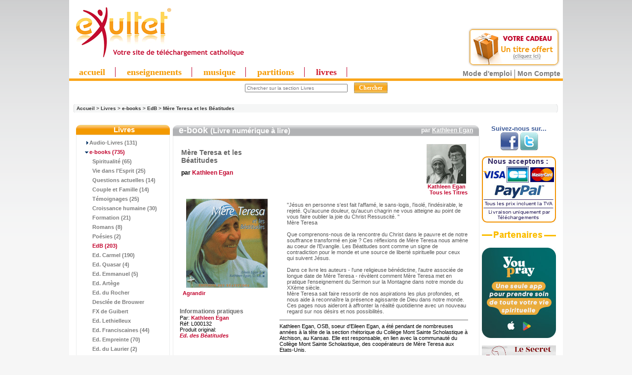

--- FILE ---
content_type: text/html
request_url: https://www.exultet.net/eshop/pages-product_music_info/product-7289/mere-teresa-et-les-beatitudes.html
body_size: 61158
content:
<!DOCTYPE html PUBLIC "-//W3C//DTD XHTML 1.0 Transitional//EN" "https://www.w3.org/TR/xhtml1/DTD/xhtml1-transitional.dtd">
<html xmlns="https://www.w3.org/1999/xhtml" dir="ltr" lang="fr">
<head>
<!-- Mimic Internet Explorer 7 // fait bugger le player HTML5, et n'améliore pas l'affichage sur Microsoft Edge
  <meta http-equiv="X-UA-Compatible" content="IE=EmulateIE7">
 -->
 <!--[if IE]>
<meta http-equiv="X-UA-Compatible" content="IE=10" />
<![endif]-->

<meta http-equiv="Content-Type" content="text/html; charset=iso-8859-1" />

<title>Mère Teresa et les Béatitudes [ Kathleen Egan Réf: L000132 Produit original: Ed. des Béatitudes] - 5.20 EUR : </title>



<script language="JavaScript">
<!--
//if (top != self) top.document.title = document.title;
self.name="sitecom";
if (top!=self) {
  top.location = self.location;
}
//-->
</script>


<meta name="keywords" content="Mère Teresa et les Béatitudes [ Kathleen Egan Réf: L000132 Produit original: Ed. des Béatitudes] eXultet Partenaires christianisme, spiritualité, religion catholique, louange, musique chrétienne, téléchargement musique chrétienne" />
<meta name="description" content="Téléchargement de MP3 chrétiens Mère Teresa et les Béatitudes [ Kathleen Egan Réf: L000132 Produit original: Ed. des Béatitudes] - ''Jésus en personne s'est fait l'affamé, le sans-logis, l'isolé, l'indésirable, le rejeté. Qu'aucune " />
<meta http-equiv="imagetoolbar" content="no" />
<meta name="authors" content="eXultet.net" />
<meta name="generator" content="shopping cart program by Zen Cart&trade;, https://www.zen-cart.com" />

<base href="https://www.exultet.net/eshop/" />


<link rel="stylesheet" type="text/css" href="includes/templates/brushed steel/css/stylesheet.css?v=1767527024" /><link rel="stylesheet" type="text/css" href="includes/templates/brushed steel/css/stylesheet_betterCategories.css?v=1767527024" /><link rel="stylesheet" type="text/css" href="includes/templates/brushed steel/css/stylesheet_categories_menu.css?v=1767527024" /><link rel="stylesheet" type="text/css" href="includes/templates/brushed steel/css/stylesheet_news.css?v=1767527024" /><link rel="stylesheet" type="text/css" href="includes/templates/brushed steel/css/stylesheet_news_sidebox_scroller.css?v=1767527024" /><link rel="stylesheet" type="text/css" href="includes/templates/brushed steel/css/stylesheet_zentagcloud.css?v=1767527024" /><link rel="stylesheet" type="text/css" media="print" href="includes/templates/brushed steel/css/print_brushed steel.css" /><script language="javascript" type="text/javascript"><!--
function test_selection(k) {
    // get all the "input"-fields from form "cart_quantity"
    var checkboxes = document['cart_quantity'].getElementsByTagName('input');

    // Loop through all the checkboxes, search the "all titles"-checkbox
    for(var i = 0, inp; inp = checkboxes[i]; i++) 
        if(inp.type.toLowerCase() == 'checkbox' && inp.name.indexOf("id[21][91]") == 0) 
            var myselectall = inp;

    if (k == 0) {
        // changed the state of the "all titles"-checkbox


        // correct checkbox now saved in myselectall
        // check if checked or no
        if (myselectall.checked == true) {
            // is checked, check all other checkboxes in form, too

            // Loop through all the checkboxes and check them
            for(var i = 0, inp; inp = checkboxes[i]; i++) 
              if(inp.type.toLowerCase() == 'checkbox' && inp.name.indexOf("id[21]") == 0) 
                 inp.checked = true;

        } else {
            // is not checked, remove check from all other boxes, too
            // Loop through all the checkboxes and uncheck them
            for(var i = 0, inp; inp = checkboxes[i]; i++) 
              if(inp.type.toLowerCase() == 'checkbox' && inp.name.indexOf("id[21]") == 0) 
                 inp.checked = false;

        }

    } else {
        // changed the state of any other of the "normal" checkboxes
        // assume that all are checked

        myselectall.checked = true;

        // go through all other checkboxes, if one is not checked, uncheck the "all titles"-checkbox, too
        for(var i = 0, inp; inp = checkboxes[i]; i++) 
          if((inp.type.toLowerCase() == 'checkbox') && (!(inp.name.indexOf("id[21][91]") == 0)) && (inp.name.indexOf("id[21]") == 0)) 
              if (inp.checked == false) {
                  myselectall.checked = false;
              }


    }
    return true;
}
function popupWindow(url) {
  window.open(url,'popupWindow','toolbar=no,location=no,directories=no,status=no,menubar=no,scrollbars=no,resizable=yes,copyhistory=no,width=100,height=100,screenX=150,screenY=150,top=150,left=150')
}
function popupWindowPrice(url) {
  window.open(url,'popupWindow','toolbar=no,location=no,directories=no,status=no,menubar=no,scrollbars=yes,resizable=yes,copyhistory=no,width=600,height=400,screenX=150,screenY=150,top=150,left=150')
}
//--></script><link rel="alternate" type="application/rss+xml" title="eXultet (tout)" href="https://www.exultet.net/eshop/rssexultet.php"><link rel="alternate" type="application/rss+xml" title="eXultet-Audio" href="https://www.exultet.net/eshop/rssexultetaudio.php"><link rel="alternate" type="application/rss+xml" title="eXultet-Musique" href="https://www.exultet.net/eshop/rssexultetmusic.php"><link rel="stylesheet" type="text/css" href="includes/templates/brushed steel/css/carousel_ens.css" />
<script type="text/javascript" src="includes/templates/brushed steel/jscript/mootools.js"></script>
<script type="text/javascript" src="includes/templates/brushed steel/jscript/icarousel.js"></script>

<script src="https://www.google-analytics.com/urchin.js" type="text/javascript">
</script>




<!-- Affichage du panier (haud droite des pages) -->
<link rel="stylesheet" type="text/css" href="balloontip.css" />
<script type="text/javascript" src="balloontip.js">
/***********************************************
* Rich HTML Balloon Tooltip- © Dynamic Drive DHTML code library (www.dynamicdrive.com)
* This notice MUST stay intact for legal use
* Visit Dynamic Drive at http://www.dynamicdrive.com/ for full source code
***********************************************/
</script>

<!-- Menü hier -->
<style type="text/css">
#ddimagetabs{ width:100%px; height:23px; border-bottom:5px solid #FAA61A; text-align:left; padding-top:5px;}
#ddimagetabs a { text-decoration: none; font: bold 18px Trebuchet MS; /*tab font */ color:#F39900; width: 100px; /*width of tab image */ height: 15px; /*height of tab image */ border-right : 1px solid #c1002b; display: inline; margin-bottom:5px; text-align: left; padding:0px 20px 0px 20px; }
span.borderMenu { border-right:1px solid #D01E2F; height:10px; }
#ddimagetabs a:hover { color: #555555; color:#D01E2F; text-decoration: underline; }
#tabcontentcontainer { width:100%; height:1px; left:5px; }
.tabcontent { display:none; /* muss initiell so stehen, wird nacher vom javascript gewechselt */ font: bold 13px Arial; /*tab font */ color: #555555; /*font color */ color:#FAA61A; text-align: left; align: left; valign: bottom; left:5px; }
</style>


<script type="text/javascript">

/***********************************************
 * Ultimate Fade-In Slideshow (v1.5): © Dynamic Drive (http://www.dynamicdrive.com)
 * This notice MUST stay intact for legal use
 * Visit http://www.dynamicdrive.com/ for this script and 100s more.
 ***********************************************/

var fadeimagesL=new Array()fadeimagesL[0]=["images/banners/0537.jpg","index.php?main_page=product_music_info&products_id=5992&banclick=537","_self","Ecouter l'extrait"]fadeimagesL[1]=["images/banners/0538.jpg","index.php?main_page=product_music_info&products_id=8740&banclick=538","_self","Ecouter l'extrait"]fadeimagesL[2]=["images/banners/0542.jpg","index.php?main_page=product_music_info&products_id=8745&banclick=542","_self","Ecouter l'extrait"]fadeimagesL[3]=["images/banners/0536.jpg","index.php?main_page=product_music_info&products_id=3377&banclick=536","_self","Ecouter l'extrait"]fadeimagesL[4]=["images/banners/0535.jpg","index.php?main_page=product_music_info&products_id=3493&banclick=535","_self","Ecouter l'extrait"]var fadeimagesR=new Array()fadeimagesR[0]=["images/banners/0502.jpg","index.php?main_page=product_music_info&products_id=6008&banclick=502","_self","Ecouter les extraits"]fadeimagesR[1]=["images/banners/0518.jpg","index.php?main_page=product_music_info&products_id=6762&banclick=518","_self","Ecouter les extraits"]fadeimagesR[2]=["images/banners/0525.jpg","index.php?main_page=product_music_info&products_id=7606&banclick=525","_self","Ecouter les extraits"]fadeimagesR[3]=["images/banners/0527.jpg","index.php?main_page=product_music_info&products_id=7661&banclick=527","_self","Ecouter les extraits"]fadeimagesR[4]=["images/banners/0416.jpg","index.php?main_page=product_music_info&products_id=4592&banclick=416","_self","Ecouter les extraits"]var fadeimagesA=new Array()var fadeimagesB=new Array()var fadeimagesC=new Array()var fadeimagesD=new Array()var fadeimagesV=new Array()
</script>
<script type="text/javascript" src="./includes/templates/brushed steel/jscript/vitrines_javascript.js"></script>

         <link rel="stylesheet" type="text/css" href="./players/soundmanager/css/inlineplayer.css" />
         <link rel="stylesheet" type="text/css" href="./players/soundmanager/css/flashblock.css" />
         <script type="text/javascript" src="./players/soundmanager/script/soundmanager2-nodebug-jsmin.js"></script>
         <script type="text/javascript" src="./players/soundmanager/script/inlineplayer.js"></script>
<!-- fin player -->


</head>
<body id="productmusicinfo">
<div id="englobe">
   <script type="text/javascript" src="swfobject.js"></script>


    <table class="backheader" border="0" cellspacing="0" cellpadding="0">

          <tr><!-- All HEADER_ definitions in the columns below are defined in includes/languages/english.php //-->


  <!--         <td valign="middle">
            </td> -->

            <td>
            <td align="left">
            		             <a href="https://www.exultet.net" title="eXultet.net"><img src="exultet.gif" border="0" title="eXultet.net : louange, musique chrétienne,enseignements bibliques" alt="eXultet.net : louange, musique chrétienne,enseignements bibliques" style="margin-bottom:0px;"/><br /></a>
            	            </td>
            <td>
            <td align="left">
            <!-- <a href="https://exultet.net"><IMG SRC="https://exultet.net/slogan.gif" BORDER="0"></a> -->
            </td>

            <td>
            </td>
            <td>
            </td>
            <td>
               <table border="0" cellpadding="2" align="center" width="100">
                  <tr><td>  <!-- table to align right and create a margin around banner -->
                  <script type="text/javascript">
																		  if (fadeimagesD.length > 0) {
                       //new fadeshow(fadeimagesD, 245, 110, 0, 3000, 1)
																				}
                   </script>
                   <!-- <a href="https://www.exultet.net"><IMG SRC="exul7nn.gif" BORDER="0"></a> -->
                  </td></tr>
               </table>
            </td>


         <td align="right" valign="top" width="200">
              <div id="balloon1" class="balloonstyle"><table border="0" width="100%" cellspacing="0" cellpadding="2">
  <tr class="infoBoxHeading">
    <td class="infoBoxHeading"><b>Mon panier</b></td>
  </tr>
</table>
<table border="0" width="100%" cellspacing="0" cellpadding="2">
  <tr>
    <td class="infoBoxContent">&nbsp;</td>
  </tr>
</table>
</div>
            </td>



            </tr>

        <table border="0" width="100%" cellspacing="0" cellpadding="0" class="header">
            <tr>
            <td align="center" valign="middle" height="0px" width="100%" style="text-align:left">
            <!-- Menue einfï¿½gen -->

<!-- alte Fassung
<div id="ddimagetabs" >
<a href="./index.php?main_page=index&cPath=66" onclick="expandcontent('sc1', this)">  Enseignement</a> <a href="./index.php?main_page=index&cPath=67" onclick="expandcontent('sc2', this)">  Evï¿½nement</a> <a href="http://www.exultet.net/eshop/index.php?main_page=index&cPath=69" onclick="expandcontent('sc3', this)">Livre Audio</a><a href="http://www.exultet.net/eshop/index.php?main_page=index&cPath=68" onclick="expandcontent('sc4', this)">Musique</a> <a href="http://www.exultet.net/eshop/index.php?main_page=index&cPath=70" onclick="expandcontent('sc5', this)">Vidï¿½o</a><a href="http://www.exultet.net/eshop/index.php?main_page=phpBBindex" onclick="expandcontent('sc6', this)">Sï¿½lections</a><a href="http://www.exultet.net/eshop/index.php?main_page=webcalindex" onclick="expandcontent('sc7', this)">Agenda</a>
</div>
-->
<div style="text-align:right; margin-top:-66px; margin-top:0px!ie; margin-bottom:-5px; margin-right:5px;">
<a href="index.php?main_page=free_products" title="essayer gratuitement">
<img src="essai_gratuit.png" alt="essayez gratuitement" style="border:none;"/>
</a>
</div>
<div id="ddimagetabs" >
<a href="./"  class="princ_link"    >accueil</a>
<a href="./index.php?main_page=index&cPath=66"  class="princ_link"  title="Audio : Conférences, Témoignages, Prières (en MP3)">enseignements</a>
<a href="./index.php?main_page=index&cPath=68"  class="princ_link"  title="Albums musicaux en MP3">musique</a>
<a href="./index.php?main_page=index&cPath=50"  class="princ_link"  title="Partitions musicales - Sheets Music (en PDF)">partitions</a>
<a href="./index.php?main_page=index&cPath=59"  class="princ_link" style="color:#D01E2F;" title="Audio-Livres (MP3) ou e-books (PDF et ePUB)">livres</a>
</div>

<!--
<form name="listmenu0"><table align="center" border="0" cellspacing="0" cellpadding="0"><tr><td align="left" height="0px"><FONT size="+1"><B>Voir tous les ...</B></FONT>&nbsp;<select name="firstlevel"></select>&nbsp;</td><td height="0px"><select name="secondlevel"></select>&nbsp;</td><td height="0px"><select name="thirdlevel"></select>&nbsp;</td><td align=right height="0px"><input type="button" value="Afficher" onclick="goListGroup(document.listmenu0.firstlevel, document.listmenu0.secondlevel, document.listmenu0.thirdlevel)"></td></tr></table></form>'
-->


<!-- <form name="listmenu0"><span class="SelectMenu">Voir tous les ...</span>&nbsp;<select name="firstlevel"></select>&nbsp;<select name="secondlevel"></select>&nbsp;<select name="thirdlevel"></select>&nbsp;<input type="button" value="Afficher" onclick="goListGroup(document.listmenu0.firstlevel, document.listmenu0.secondlevel, document.listmenu0.thirdlevel)"></form>-->

<script language="JavaScript" type="text/JavaScript">
<!--
//initListGroup('chainedmenu', document.listmenu0.firstlevel, document.listmenu0.secondlevel, document.listmenu0.thirdlevel);
//-->
</script>

<!-- <br style="clear:left" /> -->


            </td>

           </tr>
           <tr>
            <td align="center" valign="center" width="17%"><div><div id="search" align="center"><form name="quick_find" action="https://www.exultet.net/eshop/index.php?main_page=advanced_search_result" method="get"><input type="hidden" name="main_page" value="advanced_search_result" /><input type="hidden" name="search_in_description" value="1" /><input type="hidden" name="categories_id" value="59" /><input type="hidden" name="inc_subcat" value="1" /><input type="text" name="keyword" value="Chercher sur la section Livres" size="6" maxlength="30" class="saisie_search"  title="Vous pouvez taper ici le nom d'un Orateur, une partie d'un Titre, une Référence, un mot clef comme 'Pardon', etc..." onFocus="javascript:this.value=''" />&nbsp;<input type="submit" value="Chercher" class="btn_search"/></form><div class="lien_connexe"><a href="https://www.exultet.net/eshop/index.php?main_page=faq&amp;zenid=364c575b05ccdf149b6415fcf0324537" title="Comment utiliser les services de ce site ?" class="modemploi">Mode d'emploi</a><a href="https://www.exultet.net/eshop/index.php?main_page=account&amp;zenid=364c575b05ccdf149b6415fcf0324537" title="Mon compte">Mon Compte</a></div></div><div id="breadcrump_new"><a href="https://www.exultet.net/eshop/index.php?main_page=index&amp;zenid=364c575b05ccdf149b6415fcf0324537">Accueil</a>&nbsp;>&nbsp;<a href="https://www.exultet.net/eshop/index.php?main_page=index&amp;cPath=112_59&amp;zenid=364c575b05ccdf149b6415fcf0324537">Livres</a>&nbsp;>&nbsp;<a href="https://www.exultet.net/eshop/index.php?main_page=index&amp;cPath=112_59_556&amp;zenid=364c575b05ccdf149b6415fcf0324537">e-books</a>&nbsp;>&nbsp;<a href="https://www.exultet.net/eshop/index.php?main_page=index&amp;cPath=112_59_556_406&amp;zenid=364c575b05ccdf149b6415fcf0324537">EdB</a>&nbsp;>&nbsp;<a href="https://www.exultet.net/eshop/index.php?main_page=product_music_info&amp;cPath=112_59_556_406&amp;products_id=7289&amp;zenid=364c575b05ccdf149b6415fcf0324537">Mère Teresa et les Béatitudes</a></div></div>
	
</td>

            <!-- <td align="right" width="6%"><div><a href="https://www.exultet.net/eshop/index.php?main_page=product_music_info&amp;products_id=7289&amp;cPath=112_59_556_406&amp;language=fr&amp;zenid=364c575b05ccdf149b6415fcf0324537"><img src="includes/languages/french/images/icon.gif" border="0" alt="French" title=" French " width="24" height="15" /></a>&nbsp;&nbsp;<a href="https://www.exultet.net/eshop/index.php?main_page=product_music_info&amp;products_id=7289&amp;cPath=112_59_556_406&amp;language=en&amp;zenid=364c575b05ccdf149b6415fcf0324537"><img src="includes/languages/english/images/icon.gif" border="0" alt="English" title=" English " width="24" height="15" /></a>&nbsp;&nbsp;<a href="https://www.exultet.net/eshop/index.php?main_page=product_music_info&amp;products_id=7289&amp;cPath=112_59_556_406&amp;language=de&amp;zenid=364c575b05ccdf149b6415fcf0324537"><img src="includes/languages/german/images/icon.gif" border="0" alt="German" title=" German " /></a>&nbsp;&nbsp;<a href="https://www.exultet.net/eshop/index.php?main_page=product_music_info&amp;products_id=7289&amp;cPath=112_59_556_406&amp;language=pl&amp;zenid=364c575b05ccdf149b6415fcf0324537"><img src="includes/languages/polish/images/icon.gif" border="0" alt="Polish" title=" Polish " /></a>&nbsp;&nbsp;<a href="https://www.exultet.net/eshop/index.php?main_page=product_music_info&amp;products_id=7289&amp;cPath=112_59_556_406&amp;language=es&amp;zenid=364c575b05ccdf149b6415fcf0324537"><img src="includes/languages/spanish/images/icon.gif" border="0" alt="Spanisch" title=" Spanisch " /></a>&nbsp;&nbsp;<a href="https://www.exultet.net/eshop/index.php?main_page=product_music_info&amp;products_id=7289&amp;cPath=112_59_556_406&amp;language=it&amp;zenid=364c575b05ccdf149b6415fcf0324537"><img src="includes/languages/italian/images/icon.gif" border="0" alt="Italian" title=" Italian " /></a>&nbsp;&nbsp;</div></div>
	
</td> -->

           </tr>
          <tr>
          <td align="left" valign="bottom" width="100%" colspan="3" height="0px"> <!-- war 23px mit Untermenue -->
<DIV id="tabcontentcontainer">

<div id="sc1" class="tabcontent">
</div>

<div id="sc2" class="tabcontent">
</div>

<div id="sc3" class="tabcontent">
</div>

<div id="sc4" class="tabcontent">
</div>

<div id="sc5" class="tabcontent">
</div>

<!--
<div id="sc6" class="tabcontent">
<a href="http://www.exultet.net/eshop/index.php?main_page=webcalindex">&nbsp; Mois actuel</a>   <a href="http://www.exultet.net/eshop/index.php?main_page=nextcalindex">&nbsp; Upcoming events</a>   <a href="http://www.exultet.net/eshop/index.php?main_page=searchcalindex">&nbsp; Rechercher lï¿½Agenda</a>
</div>
-->

<div id="sc6" class="tabcontent">
</div>


<div id="sc7" class="tabcontent">
</div>

</DIV>
          </td>
          </tr>
        </table>

       <!--  <table border="0" cellspacing="0" cellpadding="0" class="headerNavigation" width="100%">
          <tr>

            <td align="left" class="headerNavigation" width="55%">
              <a href="https://www.exultet.net/eshop/index.php?main_page=index&amp;zenid=364c575b05ccdf149b6415fcf0324537">&nbsp;Accueil</a></STRONG>&nbsp;-
              <a href="https://www.exultet.net/eshop/index.php?main_page=contact_us&amp;zenid=364c575b05ccdf149b6415fcf0324537" >Nous Contacter</a>&nbsp;-
              <a href="./index.php?main_page=legal_notice" >Mentions L&eacute;gales</a>&nbsp;-
              <a href="./index.php?main_page=record_companys_about&record_companys_about_id=5" >Qui sommes-nous?</a>
              </td>
              <td class="headerNavigation" align="middle" width="20%">
                            </td>
              <td align="right" class="headerNavigation" width="25%">
              <a href="https://www.exultet.net/eshop/index.php?main_page=account&amp;zenid=364c575b05ccdf149b6415fcf0324537">Mon Compte&nbsp;</a>
            </td>

            <td align="right" >
            </td>
          </tr>
        </table>-->

<table border="0" cellspacing="0" cellpadding="0" class="main_page">
  <tr>

 <td valign="top" class="column_left"><table border="0" width="150px" cellspacing="0" cellpadding="0" class="column_left"><tr><td>

<style>
  .draw-box1 { border-collapse:collapse; }
  .box-header1 {
     background-image: url("includes/templates/brushed steel/images/block_left_02.gif");
     background-repeat: repeat-x;
     border-radius: 9px 9px 0 0 ;
  }

</style>
<!--// bof: categories //-->

<table border="0" cellpadding="0" cellspacing="0" width="100px" class="bluestripsideBox drawbox1">
  <tr>
    <td class="box-header1 sideBoxHeading">Livres</td>
  </tr>
  <tr>
    <td width="100%" height="100%" class="sideBoxContent"><div class="boxText">      <div class="betterCategories"><a class="category-subs" href="https://www.exultet.net/eshop/index.php?main_page=index&amp;cPath=112_59_555&amp;zenid=364c575b05ccdf149b6415fcf0324537">&nbsp;&nbsp;&nbsp;&nbsp;<img src="includes/templates/brushed steel/images/cat_pointer_right.gif" border="0" alt="" width="9" height="7" />Audio-Livres&nbsp;(131)</a></div>      <div class="betterCategories"><a class="category-on" href="https://www.exultet.net/eshop/index.php?main_page=index&amp;cPath=112_59_556&amp;zenid=364c575b05ccdf149b6415fcf0324537"><span class="category-subs-parent">&nbsp;&nbsp;&nbsp;&nbsp;<img src="includes/templates/brushed steel/images/cat_pointer_down.gif" border="0" alt="" width="9" height="7" />e-books</span>&nbsp;(735)</a></div>      <div class="betterCategories"><a class="category-products" href="https://www.exultet.net/eshop/index.php?main_page=index&amp;cPath=112_59_556_506&amp;zenid=364c575b05ccdf149b6415fcf0324537">&nbsp;&nbsp;&nbsp;&nbsp;&nbsp;&nbsp;<img src="includes/templates/brushed steel/images/cat_no_sub.gif" border="0" alt="" width="9" height="7" />Spiritualité&nbsp;(65)</a></div>      <div class="betterCategories"><a class="category-products" href="https://www.exultet.net/eshop/index.php?main_page=index&amp;cPath=112_59_556_591&amp;zenid=364c575b05ccdf149b6415fcf0324537">&nbsp;&nbsp;&nbsp;&nbsp;&nbsp;&nbsp;<img src="includes/templates/brushed steel/images/cat_no_sub.gif" border="0" alt="" width="9" height="7" />Vie dans l'Esprit&nbsp;(25)</a></div>      <div class="betterCategories"><a class="category-products" href="https://www.exultet.net/eshop/index.php?main_page=index&amp;cPath=112_59_556_589&amp;zenid=364c575b05ccdf149b6415fcf0324537">&nbsp;&nbsp;&nbsp;&nbsp;&nbsp;&nbsp;<img src="includes/templates/brushed steel/images/cat_no_sub.gif" border="0" alt="" width="9" height="7" />Questions actuelles&nbsp;(14)</a></div>      <div class="betterCategories"><a class="category-products" href="https://www.exultet.net/eshop/index.php?main_page=index&amp;cPath=112_59_556_588&amp;zenid=364c575b05ccdf149b6415fcf0324537">&nbsp;&nbsp;&nbsp;&nbsp;&nbsp;&nbsp;<img src="includes/templates/brushed steel/images/cat_no_sub.gif" border="0" alt="" width="9" height="7" />Couple et Famille&nbsp;(14)</a></div>      <div class="betterCategories"><a class="category-products" href="https://www.exultet.net/eshop/index.php?main_page=index&amp;cPath=112_59_556_592&amp;zenid=364c575b05ccdf149b6415fcf0324537">&nbsp;&nbsp;&nbsp;&nbsp;&nbsp;&nbsp;<img src="includes/templates/brushed steel/images/cat_no_sub.gif" border="0" alt="" width="9" height="7" />Témoignages&nbsp;(25)</a></div>      <div class="betterCategories"><a class="category-products" href="https://www.exultet.net/eshop/index.php?main_page=index&amp;cPath=112_59_556_593&amp;zenid=364c575b05ccdf149b6415fcf0324537">&nbsp;&nbsp;&nbsp;&nbsp;&nbsp;&nbsp;<img src="includes/templates/brushed steel/images/cat_no_sub.gif" border="0" alt="" width="9" height="7" />Croissance humaine&nbsp;(30)</a></div>      <div class="betterCategories"><a class="category-products" href="https://www.exultet.net/eshop/index.php?main_page=index&amp;cPath=112_59_556_594&amp;zenid=364c575b05ccdf149b6415fcf0324537">&nbsp;&nbsp;&nbsp;&nbsp;&nbsp;&nbsp;<img src="includes/templates/brushed steel/images/cat_no_sub.gif" border="0" alt="" width="9" height="7" />Formation&nbsp;(21)</a></div>      <div class="betterCategories"><a class="category-products" href="https://www.exultet.net/eshop/index.php?main_page=index&amp;cPath=112_59_556_590&amp;zenid=364c575b05ccdf149b6415fcf0324537">&nbsp;&nbsp;&nbsp;&nbsp;&nbsp;&nbsp;<img src="includes/templates/brushed steel/images/cat_no_sub.gif" border="0" alt="" width="9" height="7" />Romans&nbsp;(8)</a></div>      <div class="betterCategories"><a class="category-products" href="https://www.exultet.net/eshop/index.php?main_page=index&amp;cPath=112_59_556_688&amp;zenid=364c575b05ccdf149b6415fcf0324537">&nbsp;&nbsp;&nbsp;&nbsp;&nbsp;&nbsp;<img src="includes/templates/brushed steel/images/cat_no_sub.gif" border="0" alt="" width="9" height="7" />Poésies&nbsp;(2)</a></div>      <div class="betterCategories"><a class="category-on" href="https://www.exultet.net/eshop/index.php?main_page=index&amp;cPath=112_59_556_406&amp;zenid=364c575b05ccdf149b6415fcf0324537"><span class="category-subs-selected">&nbsp;&nbsp;&nbsp;&nbsp;&nbsp;&nbsp;<img src="includes/templates/brushed steel/images/cat_no_sub.gif" border="0" alt="" width="9" height="7" />EdB</span>&nbsp;(203)</a></div>      <div class="betterCategories"><a class="category-products" href="https://www.exultet.net/eshop/index.php?main_page=index&amp;cPath=112_59_556_629&amp;zenid=364c575b05ccdf149b6415fcf0324537">&nbsp;&nbsp;&nbsp;&nbsp;&nbsp;&nbsp;<img src="includes/templates/brushed steel/images/cat_no_sub.gif" border="0" alt="" width="9" height="7" />Ed. Carmel&nbsp;(190)</a></div>      <div class="betterCategories"><a class="category-products" href="https://www.exultet.net/eshop/index.php?main_page=index&amp;cPath=112_59_556_631&amp;zenid=364c575b05ccdf149b6415fcf0324537">&nbsp;&nbsp;&nbsp;&nbsp;&nbsp;&nbsp;<img src="includes/templates/brushed steel/images/cat_no_sub.gif" border="0" alt="" width="9" height="7" />Ed. Quasar&nbsp;(4)</a></div>      <div class="betterCategories"><a class="category-products" href="https://www.exultet.net/eshop/index.php?main_page=index&amp;cPath=112_59_556_695&amp;zenid=364c575b05ccdf149b6415fcf0324537">&nbsp;&nbsp;&nbsp;&nbsp;&nbsp;&nbsp;<img src="includes/templates/brushed steel/images/cat_no_sub.gif" border="0" alt="" width="9" height="7" />Ed. Emmanuel&nbsp;(5)</a></div>      <div class="betterCategories"><a class="category-products" href="https://www.exultet.net/eshop/index.php?main_page=index&amp;cPath=112_59_556_647&amp;zenid=364c575b05ccdf149b6415fcf0324537">&nbsp;&nbsp;&nbsp;&nbsp;&nbsp;&nbsp;<img src="includes/templates/brushed steel/images/cat_no_sub.gif" border="0" alt="" width="9" height="7" />Ed. Artège</a></div>      <div class="betterCategories"><a class="category-products" href="https://www.exultet.net/eshop/index.php?main_page=index&amp;cPath=112_59_556_648&amp;zenid=364c575b05ccdf149b6415fcf0324537">&nbsp;&nbsp;&nbsp;&nbsp;&nbsp;&nbsp;<img src="includes/templates/brushed steel/images/cat_no_sub.gif" border="0" alt="" width="9" height="7" />Ed. du Rocher</a></div>      <div class="betterCategories"><a class="category-products" href="https://www.exultet.net/eshop/index.php?main_page=index&amp;cPath=112_59_556_649&amp;zenid=364c575b05ccdf149b6415fcf0324537">&nbsp;&nbsp;&nbsp;&nbsp;&nbsp;&nbsp;<img src="includes/templates/brushed steel/images/cat_no_sub.gif" border="0" alt="" width="9" height="7" />Desclée de Brouwer</a></div>      <div class="betterCategories"><a class="category-products" href="https://www.exultet.net/eshop/index.php?main_page=index&amp;cPath=112_59_556_651&amp;zenid=364c575b05ccdf149b6415fcf0324537">&nbsp;&nbsp;&nbsp;&nbsp;&nbsp;&nbsp;<img src="includes/templates/brushed steel/images/cat_no_sub.gif" border="0" alt="" width="9" height="7" />FX de Guibert</a></div>      <div class="betterCategories"><a class="category-products" href="https://www.exultet.net/eshop/index.php?main_page=index&amp;cPath=112_59_556_652&amp;zenid=364c575b05ccdf149b6415fcf0324537">&nbsp;&nbsp;&nbsp;&nbsp;&nbsp;&nbsp;<img src="includes/templates/brushed steel/images/cat_no_sub.gif" border="0" alt="" width="9" height="7" />Ed. Lethielleux</a></div>      <div class="betterCategories"><a class="category-products" href="https://www.exultet.net/eshop/index.php?main_page=index&amp;cPath=112_59_556_653&amp;zenid=364c575b05ccdf149b6415fcf0324537">&nbsp;&nbsp;&nbsp;&nbsp;&nbsp;&nbsp;<img src="includes/templates/brushed steel/images/cat_no_sub.gif" border="0" alt="" width="9" height="7" />Ed. Franciscaines&nbsp;(44)</a></div>      <div class="betterCategories"><a class="category-products" href="https://www.exultet.net/eshop/index.php?main_page=index&amp;cPath=112_59_556_674&amp;zenid=364c575b05ccdf149b6415fcf0324537">&nbsp;&nbsp;&nbsp;&nbsp;&nbsp;&nbsp;<img src="includes/templates/brushed steel/images/cat_no_sub.gif" border="0" alt="" width="9" height="7" />Ed. Empreinte&nbsp;(70)</a></div>      <div class="betterCategories"><a class="category-products" href="https://www.exultet.net/eshop/index.php?main_page=index&amp;cPath=112_59_556_684&amp;zenid=364c575b05ccdf149b6415fcf0324537">&nbsp;&nbsp;&nbsp;&nbsp;&nbsp;&nbsp;<img src="includes/templates/brushed steel/images/cat_no_sub.gif" border="0" alt="" width="9" height="7" />Ed. du Laurier&nbsp;(2)</a></div>      <div class="betterCategories"><a class="category-products" href="https://www.exultet.net/eshop/index.php?main_page=index&amp;cPath=112_59_556_685&amp;zenid=364c575b05ccdf149b6415fcf0324537">&nbsp;&nbsp;&nbsp;&nbsp;&nbsp;&nbsp;<img src="includes/templates/brushed steel/images/cat_no_sub.gif" border="0" alt="" width="9" height="7" />Traditions Monastiques&nbsp;(13)</a></div>      <div class="betterCategories"><a class="category-products" href="https://www.exultet.net/eshop/index.php?main_page=index&amp;cPath=112_59_556_687&amp;zenid=364c575b05ccdf149b6415fcf0324537">&nbsp;&nbsp;&nbsp;&nbsp;&nbsp;&nbsp;<img src="includes/templates/brushed steel/images/cat_no_sub.gif" border="0" alt="" width="9" height="7" />Salvator</a></div>      <div class="betterCategories"><a class="category-products" href="https://www.exultet.net/eshop/index.php?main_page=index&amp;cPath=112_108&amp;zenid=364c575b05ccdf149b6415fcf0324537">&nbsp;&nbsp;<img src="includes/templates/brushed steel/images/cat_no_sub.gif" border="0" alt="" width="9" height="7" />Nous soutenir&nbsp;(1)</a></div><div class="betterCategories"><a class="category-links" href="https://www.exultet.net/eshop/index.php?main_page=authors_all&amp;zenid=364c575b05ccdf149b6415fcf0324537">Tous les auteurs</a></div><div class="betterCategories"><a class="category-links" href="https://www.exultet.net/eshop/index.php?main_page=publishers_all&amp;zenid=364c575b05ccdf149b6415fcf0324537">Tous les éditeurs</a></div><div class="betterCategories"><a class="category-links" href="https://www.exultet.net/eshop/index.php?main_page=products_new&amp;zenid=364c575b05ccdf149b6415fcf0324537?catLimit=ebook">Nouveaut&eacute;s...</a></div><div class="betterCategories"><a class="category-links" href="https://www.exultet.net/eshop/index.php?main_page=products_all&amp;zenid=364c575b05ccdf149b6415fcf0324537?catLimit=ebook">Tous les Titres</a></div></div></td>
  </tr>
</table>

<!--// eof: categories //-->
<table width="100px" border="0" cellspacing="0" cellpadding="0" class="column_box_spacer_left">
  <tr class="column_box_spacer_left">
    <td class="column_box_spacer_left"></td>
  </tr>
</table>
<style>
  .draw-box1 { border-collapse:collapse; }
  .box-header1 {
     background-image: url("includes/templates/brushed steel/images/block_left_02.gif");
     background-repeat: repeat-x;
     border-radius: 9px 9px 0 0 ;
  }

</style>
<!--// bof: makeadonation //-->

<table border="0" cellpadding="0" cellspacing="0" width="100px" class="bluestripsideBox drawbox1">
  <tr>
    <td class="box-header1 sideBoxHeading">Mon eXultet</td>
  </tr>
  <tr>
    <td width="100%" height="100%" class="sideBoxContent"><div class="boxText"><div class="link_menu"><a href="https://www.exultet.net/eshop/index.php?main_page=account&amp;zenid=364c575b05ccdf149b6415fcf0324537">Mon Compte&nbsp;</a></div><div class="link_menu"><a href="./index.php?main_page=record_companys_about&record_companys_about_id=5">Qui sommes-nous?</a></div><div class="link_menu"><a href="https://www.exultet.net/eshop/index.php?main_page=contact_us&amp;zenid=364c575b05ccdf149b6415fcf0324537">Nous Contacter</a></div><div class="link_menu"><a href="https://www.exultet.net/eshop/index.php?main_page=make_a_donation&amp;zenid=364c575b05ccdf149b6415fcf0324537">Nous aider</a></div><div class="link_menu"><a href="./pages-tell_a_friend_about_site/index.html"> Informer un ami</a></div><input type="hidden" name="main_page" value="tell_a_friend" /></div></td>
  </tr>
</table>

<!--// eof: makeadonation //-->
<table width="100px" border="0" cellspacing="0" cellpadding="0" class="column_box_spacer_left">
  <tr class="column_box_spacer_left">
    <td class="column_box_spacer_left"></td>
  </tr>
</table>

    </td></tr>
    
      
   <tr><td>
    <div style="text-align:center; margin-top:10px;">
<a href="index.php?main_page=free_products" title="essayer gratuitement"/>
<img src="essai_gratuit.png" alt="essayez gratuitement" style="border:none;"/>
</div>
    </td></tr>
    </table></td>
    <td valign="top" class="center_column" width="100%"><script type="text/javascript">
// player single musique
function dewshowcode3(productid,mp3,titre,affiliateid) {
	var url = 'productid='+productid+'&affiliateid='+affiliateid+'&configxml=./flashplayer/new_player_export/xml_multi_mus_mp3.php?num='+mp3+'&title='+titre;
	var code = '<object type="application/x-shockwave-flash" data="./flashplayer/new_player_export/template_export/player_mp3_multi.swf" width="250" height="45"><param name="wmode" value="transparent" /><param name="movie" value="./flashplayer/new_player_export/template_export/player_mp3_multi.swf"/><param name="FlashVars" value="'+url+'"/></object>';
        newwindow2=window.open ("", "player", "height=600, width=900");
   	var tmp = newwindow2.document;
   	tmp.write (' <html> <head> <title> diffusez eXultet </title>');
        tmp.write ('<link rel="stylesheet" href="js.css">');
        tmp.write ('</head> <body>');
        tmp.write ('<div id="dewdisplay2" style="text-align:center;"><h1 style="text-align:center; font-size:18px; color:#C1002B;" > Diffusez ce titre sur votre site </h1>');
        tmp.write ('<p style="color:#555555;">Il vous suffit de copier/coller le code suivant et de l\'ins&eacute;rer o&ugrave; vous souhaitez voir appara&icirc;tre le player.</p>');
        tmp.write ('<textarea id="code" name="player2" rows="5" cols="50" class="fullsize" onclick="select();">'+code+'</textarea><p style="color:#555555;">Vous obtiendrez ceci : </p>');
        tmp.write (code);
        tmp.write ('</body> </html>');
        tmp.close ();
}

// player single audio (ne marche pas)
function dewshowcode2() {
	var url = document.getElementById('flashvars_single').value;
	var player2='<object type="application/x-shockwave-flash" data="./flashplayer/new_player_export/template_export/player_mp3_multi.swf" width="250" height="45"><param name="wmode" value="transparent" /><param name="movie" value="./flashplayer/new_player_export/template_export/player_mp3_multi.swf" /><param name="FlashVars" value="'+url+'"/></object>';
        var page = window.open("./flashplayer/new_player_export/template_export/popup.html", "player","width=600, height=600, resizable=yes, toolbar=false, scrollbars=yes, status=yes");
}
// player playlist
function dewshowcode() {
	var url = document.getElementById('flashvars').value;
	var player2='<object type="application/x-shockwave-flash" data="./flashplayer/player_playlist/template_multi_export/player_mp3_multi.swf" width="250"><param name="wmode" value="transparent" /><param name="movie" value="./flashplayer/player_playlist/template_multi_export/player_mp3_multi.swf" /><param name="FlashVars" value="'+url+'"/></object>';
	var page = window.open("./flashplayer/player_playlist/template_multi_export/popup.html", "player","width=600, height=600, resizable=yes, toolbar=false, scrollbars=yes, status=yes");
}
</script>


</div>
 
<style>
  .draw-box5 { border-collapse:collapse; width:100%; }
  .box-header5 {
     background-image: url("includes/templates/brushed steel/images/block_best_seller_02.gif");
     background-repeat: repeat-x;
     border-radius: 9px 9px 0 0 ;
     height: 22px;
     padding-left: 12px;
     padding-right: 12px;
   }
   .h5margin { margin: 0; padding: 3px 0 0 0;}
   .h3margin { margin: 0; padding: 0;}
</style>
<form name="cart_quantity" action="https://www.exultet.net/eshop/index.php?main_page=product_music_info&amp;products_id=7289&amp;cPath=112_59_556_406&amp;number_of_uploads=0&amp;action=add_product&amp;zenid=364c575b05ccdf149b6415fcf0324537" method="post" enctype="multipart/form-data"><table border="0" cellspacing="0" cellpadding="0" class="draw-box5">
   <tr>
      <td class="box-header5 breadCrumbSpecial" valign="center">

       <div style="float:left"><h3 class="h3margin">e-book <small>(Livre numérique à lire)</small></h3></div><div style="float:right"><h5 class="h5margin textRight">par <a href="https://www.exultet.net/eshop/index.php?main_page=authors_about&amp;authors_about_id=62&amp;zenid=364c575b05ccdf149b6415fcf0324537">Kathleen Egan</a></h5></div>    </td>
 </tr>
 <!-- </table> -->
 <tr><td class="fiche_produit">

<!-- <div class="fiche_produit"> -->
<table border="0" width="100%" frame="vsides" rules=none cellspacing="0" cellpadding="1">
  <tr>
     <td colspan="4" rowspan="2" valign="top">

     <h1>Mère Teresa et les Béatitudes</h1>

   <h5>par <a href="https://www.exultet.net/eshop/index.php?main_page=authors_about&amp;authors_about_id=62&amp;zenid=364c575b05ccdf149b6415fcf0324537">Kathleen Egan</a></h5>
     </td>

     <td width="" rowspan="2" class="textCenter">
     <div  class="img_auteur"><div><a href="https://www.exultet.net/eshop/index.php?main_page=authors_about&amp;authors_about_id=62&amp;zenid=364c575b05ccdf149b6415fcf0324537"><img src="images/authors/57.gif" border="0" alt="Kathleen Egan" title=" Kathleen Egan " width="140" height="140" /></a><br /><a href="https://www.exultet.net/eshop/index.php?main_page=authors_about&amp;authors_about_id=62&amp;zenid=364c575b05ccdf149b6415fcf0324537">Kathleen Egan</a><br />&nbsp;&nbsp;&nbsp;<a href="https://www.exultet.net/eshop/index.php?main_page=index&amp;typefilter=authors&amp;author_id=62&amp;zenid=364c575b05ccdf149b6415fcf0324537">Tous les Titres</a></div></div>     </td>

 </tr>


  <tr>

     <td align="right" valign="top" style="padding-top:3px; color:#003366;" >
           &nbsp;     </td>
     <td valign="top" style="padding-top:3px; color:#003366;" >
           &nbsp;     </td>

  <tr>
    <td align="left" valign="top"  colspan="2" rowspan="2" style="padding-left:13px; padding-right:2px; width:17%" >
      <script language="javascript" type="text/javascript"><!--
document.write('<a href="javascript:popupWindow(\'https://www.exultet.net/eshop/index.php?main_page=popup_image&amp;pID=7289&amp;zenid=364c575b05ccdf149b6415fcf0324537\')"><img src="images/medium/L000132_MED.gif" border="0" alt="Mère Teresa et les Béatitudes" title=" Mère Teresa et les Béatitudes " width="180!" height="180!" hspace="5" vspace="5" /><br />&nbsp;&nbsp;Agrandir</a>');
//--></script>
<noscript>
<a href="https://www.exultet.net/eshop/index.php?main_page=popup_image&amp;pID=7289&amp;zenid=364c575b05ccdf149b6415fcf0324537" target="_blank"><img src="images/medium/L000132_MED.gif" border="0" alt="Mère Teresa et les Béatitudes" title=" Mère Teresa et les Béatitudes " width="180!" height="180!" hspace="5" vspace="5" /><br />&nbsp;&nbsp;Agrandir</a></noscript>
</br></br><br /><h3>Informations pratiques</h3>Par: <a href=index.php?main_page=authors_about&authors_about_id=62> <b>Kathleen Egan</b></a> <br />Réf: L000132<br /> Produit original: <br /><i><a href=index.php?main_page=publishers_about&publishers_about_id=1>Ed. des Béatitudes</a></i><br></span>     </td>

  </tr>
  <tr>

    <td width="70%" colspan="3" style="padding-left:10px; padding-right:7px" class="plainbox-description">
       <p>''Jésus en personne s'est fait l'affamé, le sans-logis, l'isolé, l'indésirable, le rejeté. Qu'aucune douleur, qu'aucun chagrin ne vous atteigne au point de vous faire oublier la joie du Christ Ressuscité. ''<br />
Mère Teresa<br />
<br />
Que comprenons-nous de la rencontre du Christ dans le pauvre et de notre souffrance transformé en joie&nbsp;? Ces réflexions de Mère Teresa nous amène au coeur de l'Evangile. Les Béatitudes sont comme un signe de contradiction pour le monde et une source de liberté spirituelle pour ceux qui suivent Jésus. <br />
<br />
Dans ce livre les auteurs - l'une religieuse bénédictine, l'autre associée de longue date de Mère Teresa - révèlent comment Mère Teresa met en pratique l'enseignement du Sermon sur la Montagne dans notre monde du XXème siècle. <br />
Mère Teresa sait faire ressortir de nos aspirations les plus profondes, et nous aide à reconnaître la présence agissante de Dieu dans notre monde. Ces pages nous aideront à affronter la réalité quotidienne avec un nouveau regard sur nos désirs et nos possibilités.<hr>Kathleen Egan, OSB, soeur d'Eileen Egan, a été pendant de nombreuses années à la tête de la section rhétorique du Collège Mont Sainte Scholastique à Atchison, au Kansas. Elle est responsable, en lien avec la communauté du Collège Mont Sainte Scholastique, des coopérateurs de Mère Teresa aux Etats-Unis. <br /><br /><div align="center">
<b class="ebook_preview_link"><a href="http://exultet-solutions.org/test/index.php?partner_id=0&ebook_id=L000132-00s"
          title="Feuilleteur Flash dans une nouvelle fenêtre" onclick="window.open(this.href, 'preview', 'height=700, width=900, toolbar=no, menubar=no, location=no, resizable=yes'); return false;">Feuilleter cet e-book</a></b><br />
ou voir l'extrait au <a href="media/ebooks_samples/L000132-01s.pdf" target="_blank" title="Nouvelle fenêtre">format pdf</a></div><br />
<div>
<small><table style="border:none; border-collapse:collapse">
<tr><td>Thème :</td><td colspan=2><b>Saints et amis de Dieu</b></td></tr>
<tr><td>1ère publication :</td><td colspan=2><b>1999</b></td></tr>
<tr><td>ISBN papier :</td><td colspan=2><b>9782840241218</b></td></tr>
<tr><td>Volume :</td><td colspan=2><b>47 pages</b> (version papier)</td></tr>
<tr><td colspan=3>&nbsp;</td></tr>
<tr><th class="ebook_th"><a href="index.php?main_page=faq&qid=25" title="En savoir plus..." target="_blank">Format</a></th>
             <th class="ebook_th">Taille</th>
             <th class="ebook_th"><a href="index.php?main_page=faq&qid=26" title="En savoir plus..." target="_blank">Protection</a></th></tr>
<tr><td class="ebook_td">e-book PDF</td>
                <td class="ebook_td">0.3Mo</td>
                <td class="ebook_td">Aucune</td></tr>
</table></small><br /></p>
  
    </td>
  </tr>

</tr>
<tr>
<td  colspan="5" style="padding-left:220px; padding-right:7px">
<!-- AddThis Button BEGIN -->
<div class="addthis_toolbox addthis_default_style ">
<a class="addthis_button_facebook_like" fb:like:layout="button_count" fb:like:href="https://www.facebook.com/exultet.net" ></a>
<a class="addthis_button_google_plusone" g:plusone:size="medium" ></a>
<a class="addthis_button_facebook"></a>
<a class="addthis_button_twitter"></a>
<a class="addthis_button_email"></a>
<a class="addthis_counter addthis_pill_style"></a>
</div>
<script type="text/javascript">var addthis_config = {"data_track_clickback":true, ui_click:true};</script>
<script type="text/javascript" src="https://s7.addthis.com/js/250/addthis_widget.js#pubid=ra-4df0cd9b5db2ec5d"></script>
<!-- AddThis Button END -->
</td>
</tr>
<tr>
   <td colspan="5" class="main" align="center">

            <table border="0" width="100%" cellspacing="0" cellpadding="0">
              <tr>
          <td colspan="2" class="choose" align="left" style="padding-left:10px;">
             <strong>S&eacute;lectionnez:</strong>          </td>
        </tr>
        <tr>
        
          <td class="mainn" align="left" valign="middle" width="75%" ><tr><table align="center" border="0" width="100%" cellspacing="0" cellpadding="0"><tr style="background-color:#FFFE9F" >

<td style="width:30px;height:30px"><input type="checkbox" name="id[21][91]" value="91"  onclick="test_selection(0)"  /></td><td style="width:10%;height:30px"></td><td class="main" align="left" style="width:75%" >Tous les titres</td><td style="width:30%" nowrap></td></tr><tr style="background-color:#FFFFFF" >

<td style="width:30px;height:30px"><input type="checkbox" name="id[21][101]" value="101" checked="checked"  onclick="test_selection(1)"  /><td style="width:10%;height:30px"></td><td align="left" style="width:75%" ><a href="./media/ebooks_samples/L000132-01s.pdf" target="_blank" title="Cliquez pour &eacute;couter un extrait" class="inline-exclude">01.  (Mère Teresa et les Béatitudes) e-book au format PDF</a></td><td style="width:30%" nowrap> (+5.20 EUR) </td></tr>          </td>

  <td style="padding-right:7px; padding:5px; vertical-align:middle" align="left" class="pageHeading">  </td>

 </tr>

<!--
Ende der Schleife fuer Produktattribute for...
-->

      </table>
    </td>
  </tr>



  <tr>
    <td colspan="5" align="right" style="padding-right:7px; padding:5px; vertical-align:middle" class="pageHeading">
            <table border="0" width="150px" cellspacing="0" cellpadding="0">
        <tr>
          <td align="right" class="cartBox" colspan="3">
            &nbsp;            <input type="hidden" name="cart_quantity" value="1" /><input type="hidden" name="products_id" value="7289" /><input type="image" src="includes/templates/brushed steel/buttons/french/button_in_cart.gif" alt="Ajouter au panier" title=" Ajouter au panier " />          </td>
        </tr>
      </table>
    </td>
  </tr>


</td>
</tr>
<tr>
<td align="left" colspan="4" width="100%">
</td>
</tr>

</table>

<!-- </div> -->
</td></tr>
<tr><td style="padding-top:10px;">
 <!-- <table border="0" width="100%" cellspacing="0" cellpadding="0">

 <tr>
    <td valign="top" ><img src="" border="0" alt="" width="11" height="7" /></td>
    <td width="100%" class="centerboxfooter">&nbsp;  </td>
    <td valign="top" ><img src="" border="0" alt="" width="11" height="7" /></td>
  </tr>
</table>-->


<table border="0" width="100%" cellspacing="0" cellpadding="0">

 <tr style="width:100%" >

    <!-- <td valign="top"><img src="" border="0" alt="" width="11" height="24" /></td>
    <td width="100%" height="24" background="includes/templates/brushed steel/images/block_best_seller_02.gif" class="breadCrumbSpecial">
    Voir les autres titres de la catégorie EdB</td>
    <td><img src="" border="0" alt="" width="11" height="24" /></td>-->
 </tr>
</table>
<table border="0" width="100%" frame="vsides" rules=none cellspacing="1" cellpadding="1">
  <tr>
    <td colspan="3" align="center" valign="top">
      <table border="0" align="left" width="100%">
  
  <tr>
    <td align="center" valign="top" class="main">
    <a href="https://www.exultet.net/eshop/index.php?main_page=product_music_info&amp;cPath=112_59_556_406&amp;products_id=11431&amp;zenid=364c575b05ccdf149b6415fcf0324537"><img src="includes/templates/brushed steel/buttons/french/button_prev.gif" border="0" alt="Retour" title=" Retour " width="65" height="12" /></a> </td>
    <td align="center" valign="top" class="main"><a href="https://www.exultet.net/eshop/index.php?main_page=index&amp;cPath=112_59_556_406&amp;zenid=364c575b05ccdf149b6415fcf0324537"> <img src="includes/templates/brushed steel/buttons/french/button_return_to_product_list.gif" border="0" alt="Liste des produits" title=" Liste des produits " width="111" height="12" /></a> </td>
    <td align="center" valign="top" class="main"><a href="https://www.exultet.net/eshop/index.php?main_page=product_music_info&amp;cPath=112_59_556_406&amp;products_id=8645&amp;zenid=364c575b05ccdf149b6415fcf0324537"> <img src="includes/templates/brushed steel/buttons/french/button_next.gif" border="0" alt="Suivant" title=" Suivant " width="47" height="10" /></a></td>
  </tr>
  <tr>
    <td align="center" class="smallText" colspan="3">
    </td>
  </tr>
</table>
    </td>
  </tr>
</table>
<!-- <table border="0" width="100%" cellspacing="0" cellpadding="0">
  <tr>
    <td valign="top" ><img src="" border="0" alt="" width="11" height="7" /></td>
    <td width="100%" class="centerboxfooter">&nbsp;  </td>
    <td valign="top" ><img src="" border="0" alt="" width="11" height="7" /></td>
  </tr>
</table>-->

 </tr>
</td>
</table>
</form><table border="0" width="100%" cellspacing="5" cellpadding="0">
  		<tr><td width="100%" valign="top">
<style>
  .draw-box4 { border-collapse:collapse; width:100% }
  .box-header4 {
     background-image: url("includes/templates/brushed steel/images/block_bleu_02.gif");
     background-repeat: repeat-x;
     border-radius: 9px 9px 0 0 ;
  }
  .centerboxheading_purchased { text-align:center;}

</style>
<table border="0" cellpadding="0" cellspacing="0" class="draw-box4" >
  <tr>
    <td class="box-header4 centerboxheading_purchased">Les clients ont &eacute;galement achet&eacute;...</td>
  </tr>
 <tr><td class="spacer"></td></tr>
  <tr>
    <td class="centerboxcontent" >


<table width="100%" border="0" cellspacing="0" cellpadding="0" class="productListing-data">
 
    	 <tr >
  
<td class="nouv"><a href="https://www.exultet.net/eshop/index.php?main_page=product_music_info&amp;products_id=9948&amp;zenid=364c575b05ccdf149b6415fcf0324537"><img src="images/M002175.gif" border="0" alt="Scriptura" title=" Scriptura " width="80!" height="65!" /></a></td>
        													<td class="nouv"> 
        												  <a href="https://www.exultet.net/eshop/index.php?main_page=product_music_info&amp;products_id=9948&amp;zenid=364c575b05ccdf149b6415fcf0324537">Scriptura</a><br />Interprète : Impact<br />8.99 EUR</td>   
     
 	</tr>
     	 <tr >
  
<td class="nouv"><a href="https://www.exultet.net/eshop/index.php?main_page=product_music_info&amp;products_id=10071&amp;zenid=364c575b05ccdf149b6415fcf0324537"><img src="images/M002198.gif" border="0" alt="1000 Echos" title=" 1000 Echos " width="80!" height="65!" /></a></td>
        													<td class="nouv"> 
        												  <a href="https://www.exultet.net/eshop/index.php?main_page=product_music_info&amp;products_id=10071&amp;zenid=364c575b05ccdf149b6415fcf0324537">1000 Echos</a><br />Interprète : Glorious<br />9.99 EUR</td>   
     
 	</tr>
     	 <tr >
  
<td class="nouv"><a href="https://www.exultet.net/eshop/index.php?main_page=product_music_info&amp;products_id=9811&amp;zenid=364c575b05ccdf149b6415fcf0324537"><img src="images/M002150.gif" border="0" alt="Unis à ta joie" title=" Unis à ta joie " width="80!" height="65!" /></a></td>
        													<td class="nouv"> 
        												  <a href="https://www.exultet.net/eshop/index.php?main_page=product_music_info&amp;products_id=9811&amp;zenid=364c575b05ccdf149b6415fcf0324537">Unis à ta joie</a><br />Interprète : Etincelo<br />12.99 EUR</td>   
     
 	</tr>
     	 <tr >
  
<td class="nouv"><a href="https://www.exultet.net/eshop/index.php?main_page=product_music_info&amp;products_id=10072&amp;zenid=364c575b05ccdf149b6415fcf0324537"><img src="images/M002197.gif" border="0" alt="Ta miséricorde" title=" Ta miséricorde " width="80!" height="65!" /></a></td>
        													<td class="nouv"> 
        												  <a href="https://www.exultet.net/eshop/index.php?main_page=product_music_info&amp;products_id=10072&amp;zenid=364c575b05ccdf149b6415fcf0324537">Ta miséricorde</a><br />Interprète : UNI'T<br />9.90 EUR</td>   
     
 	</tr>
  
 
    	 <tr >
  
<td class="nouv"><a href="https://www.exultet.net/eshop/index.php?main_page=product_music_info&amp;products_id=7342&amp;zenid=364c575b05ccdf149b6415fcf0324537"><img src="images/L000185.gif" border="0" alt="L'intimité avec Dieu" title=" L'intimité avec Dieu " width="80!" height="65!" /></a></td>
        													<td class="nouv"> 
        												  <a href="https://www.exultet.net/eshop/index.php?main_page=product_music_info&amp;products_id=7342&amp;zenid=364c575b05ccdf149b6415fcf0324537">L'intimité avec Dieu</a><br /><br />5.99 EUR</td>   
     
 	</tr>
  
 
</table>    </td>
  </tr>
</table>


</td></tr></table>   
    
    </td>
  <td valign="top" class="column_right"><table border="0" width="150px" cellspacing="0" cellpadding="0" class="column_right"><tr><td>


<!-- AddThis Button BEGIN -->
<div style="margin-bottom:9px;text-align:center;">
<a href="https://www.facebook.com/exultet.net" target="_blank" style="font-family:'lucida grande',tahoma,verdana,arial,sans-serif;color:#3B5998;cursor:pointer;text-decoration:none;font-size:13px;">Suivez-nous sur...</a><br />
<a href="https://www.facebook.com/exultet.net" target="_blank" title="Suivez-nous sur facebook">
<img src="fblogo.jpg" alt="Suivez-nous sur facebook" style="border:none;"/></a>
<a href="https://twitter.com/#!/exultetNET" target="_blank" title="Suivez-nous sur twitter">
<img src="twlogo.jpg" alt="Suivez-nous sur twitter" style="border:none;"/></a>
</div>
<!--
<div style="margin-bottom:10px">
<div class="addthis_toolbox addthis_default_style ">
<a class="addthis_button_facebook_like" fb:like:layout="button_count" fb:like:href="http://www.facebook.com/exultet.net" ></a>
</div>
<script type="text/javascript">var addthis_config = {"data_track_clickback":true, ui_click:true};</script>
<script type="text/javascript">
document.write( '<scr'+'ipt type="text/javascript" src="' );
if( document.location.toString().indexOf( 'https://' ) != -1 ) {
document.write( 'https://' );
} else {
document.write( 'http://' );
}
document.write( 's7.addthis.com/js/250/addthis_widget.js#pubid=ra-4df0cd9b5db2ec5d"><\/scr'+'ipt>' );
</script>
</div>
-->
<!-- AddThis Button END -->
<!--
<iframe src="http://www.facebook.com/plugins/likebox.php?href=http%3A%2F%2Fwww.facebook.com%2Fexultet.net&amp;width=160&amp;colorscheme=light&amp;show_faces=false&amp;border_color&amp;stream=false&amp;header=false&amp;height=115" scrolling="no" frameborder="0" style="border:none; overflow:hidden; width:160px; height:115px;" allowTransparency="true"></iframe>
-->

  
<!--// bof: bannerboxall //-->

<!-- <table border="0" cellpadding="0" cellspacing="0" width="0px" class="bluestripsideBox">
  <tr>
    <td><img src="includes/templates/brushed steel/images/block_best_seller_01.gif" border="0" alt="" width="8" height="22" /></td>
    <td width="100%" height="22" background="includes/templates/brushed steel/images/block_best_seller_02.gif"><div class="sideBoxHeading">PUB</div></td>
    <td><img src="includes/templates/brushed steel/images/block_best_seller_03.gif" border="0" alt="" width="8" height="22" /></td>
  </tr>
  <tr>
    <td colspan="3" width="100%" height="100%" class="sideBoxContent"><div class="boxText">-->
    
    <div class="pubRight"><a href="index.php?main_page=faq&qid=18&banclick=432" title="Modes de paiements acceptés sur ce site" target="_self"><img src="images/banners/0432.jpg" alt="Modes de paiements acceptés sur ce site" border="0" width="150"></a></div><div class="pubRight"><a href="#?banclick=529" title="Ecouter l'extrait" target="_self"><img src="images/banners/0529.jpg" alt="Ecouter l'extrait" border="0" width="150"></a></div><div class="pubRight"><a href="pub_redirect.php?banclick=554" title="Créé par Timothée, co-fondateur qu'eXultet" target="_blank"><img src="images/banners/0554.jpg" alt="Créé par Timothée, co-fondateur qu'eXultet" border="0" width="150"></a></div><div class="pubRight"><a href="pub_redirect.php?banclick=553" title="Blog pour femmes chrétiennes" target="_blank"><img src="images/banners/0553.jpg" alt="Blog pour femmes chrétiennes" border="0" width="150"></a></div><div class="pubRight"><a href="pub_redirect.php?banclick=133" title="Voir le flux RSS (et éventuellement s'y abonner)" target="_blank"><img src="media/bonus_files/rssexultet.jpg" alt="Voir le flux RSS (et éventuellement s'y abonner)" border="0" width="150"></a></div>    
    
   <!--  </div></td>
  </tr>
<tr>
    <td><img src="includes/templates/brushed steel/images/block_left_05.gif" border="0" alt="" width="11" height="7" /></td>
    <td width="100%"><img src="includes/templates/brushed steel/images/block_left_06.gif" border="0" alt="" width="165" height="7" /></td>
    <td><img src="includes/templates/brushed steel/images/block_left_07.gif" border="0" alt="" width="11" height="7" /></td>
  </tr>
</table>-->

<!--// eof: bannerboxall //-->
<table width="0px" border="0" cellspacing="0" cellpadding="0" class="column_box_spacer_right">
  <tr class="column_box_spacer_right">
    <td class="column_box_spacer_right"></td>
  </tr>
</table>
    </td></tr></table></td>
  </tr>
</table>
   <table border="0" width="100%" cellspacing="0" cellpadding="0">
      <tr class="footertop">
         <!-- <td class="footertop" align="center">&nbsp;|&nbsp;<a href="./blog/">Blog</a>&nbsp;|&nbsp;<a href="https://www.exultet.net/eshop/index.php?main_page=legal_notice&amp;zenid=364c575b05ccdf149b6415fcf0324537">Mentions L&eacute;gales</a>&nbsp;|&nbsp;<a href="https://www.exultet.net/eshop/index.php?main_page=privacy&amp;zenid=364c575b05ccdf149b6415fcf0324537">S&eacute;curit&eacute; et Confidentialit&eacute;</a>&nbsp;|&nbsp;<a href="https://www.exultet.net/eshop/index.php?main_page=conditions&amp;zenid=364c575b05ccdf149b6415fcf0324537">Conditions G&eacute;n&eacute;rales</a>&nbsp;|&nbsp;<a href="https://www.exultet.net/eshop/index.php?main_page=contact_us&amp;zenid=364c575b05ccdf149b6415fcf0324537">Nous Contacter</a>&nbsp;|&nbsp;<a href="https://www.exultet.net/eshop/index.php?main_page=site_map&amp;zenid=364c575b05ccdf149b6415fcf0324537">Plan du Site</a>&nbsp;|&nbsp;<a href="https://www.exultet.net/eshop/index.php?main_page=faq&amp;zenid=364c575b05ccdf149b6415fcf0324537">Foire Aux Questions</a>&nbsp;|&nbsp;<a href="https://www.exultet.net/eshop/index.php?main_page=make_a_donation&amp;zenid=364c575b05ccdf149b6415fcf0324537">Faire un don</a>&nbsp;|&nbsp;<a href="https://www.exultet.net/eshop/index.php?main_page=links&amp;zenid=364c575b05ccdf149b6415fcf0324537">Liens</a>&nbsp;|&nbsp;<a href="https://www.exultet.net/eshop/index.php?main_page=liens&amp;zenid=364c575b05ccdf149b6415fcf0324537">Liens préférés</a>&nbsp;|&nbsp;</td>  -->
         <td class="footertop" align="center">&nbsp;|&nbsp;<a href="https://www.exultet.net/eshop/index.php?main_page=legal_notice&amp;zenid=364c575b05ccdf149b6415fcf0324537">Mentions L&eacute;gales</a>&nbsp;|&nbsp;<a href="https://www.exultet.net/eshop/index.php?main_page=privacy&amp;zenid=364c575b05ccdf149b6415fcf0324537">S&eacute;curit&eacute; et Confidentialit&eacute;</a>&nbsp;|&nbsp;<a href="https://www.exultet.net/eshop/index.php?main_page=conditions&amp;zenid=364c575b05ccdf149b6415fcf0324537">Conditions G&eacute;n&eacute;rales</a>&nbsp;|&nbsp;<a href="https://www.exultet.net/eshop/index.php?main_page=contact_us&amp;zenid=364c575b05ccdf149b6415fcf0324537">Nous Contacter</a>&nbsp;|&nbsp;<a href="https://www.exultet.net/eshop/index.php?main_page=site_map&amp;zenid=364c575b05ccdf149b6415fcf0324537">Plan du Site</a>&nbsp;|&nbsp;<a href="https://www.exultet.net/eshop/index.php?main_page=faq&amp;zenid=364c575b05ccdf149b6415fcf0324537">Foire Aux Questions</a>&nbsp;|&nbsp;<a href="https://www.exultet.net/eshop/index.php?main_page=make_a_donation&amp;zenid=364c575b05ccdf149b6415fcf0324537">Faire un don</a>&nbsp;|&nbsp;<a href="https://www.exultet.net/eshop/index.php?main_page=links&amp;zenid=364c575b05ccdf149b6415fcf0324537">Liens</a>&nbsp;|&nbsp;<a href="https://www.exultet.net/eshop/index.php?main_page=liens&amp;zenid=364c575b05ccdf149b6415fcf0324537">Liens préférés</a>&nbsp;|&nbsp;</td>
      </tr>
   </table>
   <table border="0" width="100%" cellspacing="0" cellpadding="0" class="footer">
                  <tr>
         <td class="footerbottom">Copyright &copy; 2006-2026 <a href="../" target="_blank">www.eXultet.net</a></td>
      </tr>
   </table>
   </td></tr>
         
<script language="JavaScript" type="text/javascript" src="includes/wz_tooltip.js"></script>

</table>
<script type="text/javascript">
   _uacct = "UA-552894-1";
   urchinTracker();
</script>

</div>
</body>
</html>


--- FILE ---
content_type: text/css
request_url: https://www.exultet.net/eshop/includes/templates/brushed%20steel/css/stylesheet.css?v=1767527024
body_size: 24786
content:
/*
//
// +----------------------------------------------------------------------+
// |zen-cart Open Source E-commerce                                       |
// +----------------------------------------------------------------------+
// | Copyright (c) 2003 The zen-cart developers                           |
// |                                                                      |
// | http://www.zen-cart.com/index.php                                    |
// |                                                                      |
// | Portions Copyright (c) 2003 osCommerce                               |
// +----------------------------------------------------------------------+
// | This source file is subject to version 2.0 of the GPL license,       |
// | that is bundled with this package in the file LICENSE, and is        |
// | available through the world-wide-web at the following url:           |
// | http://www.zen-cart.com/license/2_0.txt.                             |
// | If you did not receive a copy of the zen-cart license and are unable |
// | to obtain it through the world-wide-web, please send a note to       |
// | license@zen-cart.com so we can mail you a copy immediately.          |
// +----------------------------------------------------------------------+
// $Id: stylesheet.css,v 1.2 2004/01/13 17:16:33 wilt Exp $
// MODIF Sven: Brushed-Steel...
*/


table { 
   border:none;  /* Pour google chrome ! */
}

BODY {
	background-color: #ffffff;
	color: #000000;
	text-align:center;
	margin-bottom: 10px;
	background:#f6f6f6 url(../images/bg_body.gif) repeat-x;
	padding: 0px;
    font-size: 12px;
    font-family: Trebuchet MS, Verdana, Arial, sans-serif;
}

SPAN.category-subheadings {
  font-weight: normal;
  font-size: x-small;
}


TABLE.wimpyback {
      width: 100%;
	  background-color: #CCCCCC;
      background-image: url(../images/header_bg1.gif);
      background-repeat: repeat-x;
	  color: #CCCCCC;
}


#englobe{
	width:1000px;
	width:1020px!ie;
	/*width:100%;*/
	text-align:left;
	margin-left:auto;
	margin-right:auto;
	background-color:#ffffff;
	margin-top:-10px!important;
}
.centershop {
	padding: 0px;
	margin: 0px auto;
	position: relative;
	text-align: left;
	width: 100% !important;
}

TD.main, P.main {
  font-size: 12px;
  line-height: 1.5;
}
td.main li{
	margin-left:20px;
}

TD.mainn, P.mainn {
  font-size: 13px;
 font-family: Trebuchet MS, Verdana, Arial, sans-serif;
  line-height: 1.25;
  font-style: italic;
}


TD.choose {
  font-size: 14px;
 font-family: Trebuchet MS, Verdana, Arial, sans-serif;
   line-height: 1.25;
  font-style: bold;
  padding: 5px;
}


A {
  color: #333333;
  text-decoration: none;
  font-weight:bold;

}

A:hover {
  color: #5555555;
  text-decoration: underline;
  font-weight:bold;

}

FORM {
	display: inline;
}

/*HEADER CSS*/

TABLE.header {
  background: #ffffff;
  /* background-image: url(../images/header_bg1.gif);
  background-repeat: repeat-x; */
  width: 100% !important;
  background-color: #ffffff;
  vertical-align:bottom;
 /* border-right: 1px solid #000000;
  border-left: 1px solid #000000; */
 /* border-bottom: 1px solid #000000; */
}


TABLE.backheader {
  background: #ffffff;
  background-image: url(../images/backheader.gif);
  background-repeat: repeat-x;
  width: 100% !important;
  background-color: #ffffff;
 /* border-right: 1px solid #000000;
  border-left: 1px solid #000000; */
 /* border-bottom: 1px solid #000000; */
}


.centerboxfooter {
  background-repeat: repeat-x;
  background-image: url(../images/block_left_06.gif);
  vertical-align: middle;
  height: 25px;
}

.centerboxheading {
 background-color:#c1002b;
  background-image: url(../images/block_nouv_02.gif);
  background-repeat: repeat-x;
  height: 22px;
  vertical-align: middle;
  font-family: Trebuchet MS, Verdana, Arial, sans-serif;
  font-size: 14px;
  font-weight: bold;
  color:#ffffff;
}
.centerboxheading_purchased {
  background-repeat: repeat-x;
  height: 22px;
  vertical-align: middle;
  font-family: Trebuchet MS, Verdana, Arial, sans-serif;
  font-size: 14px;
  font-weight: bold;
  color:#ffffff;

}
.centerboxheading_bestseller{
	/*background: #ffffff;*/
  background-image: url(../images/block_best_seller_02.gif);
  background-repeat: repeat-x;
  height: 22px;
  vertical-align: middle;
  font-family: Trebuchet MS, Verdana, Arial, sans-serif;
  font-size: 14px;
  font-weight: bold;
  color:#ffffff;
}
.centerboxcontent {
/*  line-height: 125%; */
  padding: 6px;
/*  border-top: 1px solid #000000;
  border-bottom: 1px solid #000000;
  border-left:1px solid #666666;
  border-right:1px solid #666666;*/
  border:1px solid #ebecec;
  border-top:none;

}

.centerboxleft {
/*  line-height: 125%;

  border-top: 1px solid #000000;
  border-bottom: 1px solid #000000;
  border-left:1px solid #666666;*/
   border:1px solid #ebecec;
   border-top:none;
   padding: 6px;
}

.centerboxright {
/*  line-height: 125%;

 border-top: 1px solid #000000;
  border-bottom: 1px solid #000000; */
  border:1px solid #F6E7E6;
  padding: 6px;
}



TABLE.headerNavigation {
 /* background: #abbbd3; */
 background-color: #CCCCCC;
  background-image: url(../images/header_bg.gif);
  background-repeat:repeat-x;
 /* vertical-align:middle;  */
  /* border-right: 1px solid #000000;
  border-left: 1px solid #000000;*/
  /* border-bottom: 1px solid #000000; */
  width: 100% !important;
  height: 27px;
  color:#555555;
}

TD.headerNavigation {
/*  width: 75%; */
/*  position: relative; */
  vertical-align:middle;
  font-family:  Trebuchet MS, Verdana, Arial, sans-serif;
  font-size: 11px;
/*  font-weight:bold; */
/*  color:#666666; */
  color:#555555;
  /* letter-spacing:1px; */
}

TD.productblatt {
  border-left:1px solid #666666;
  border-right:1px solid #666666;
}

TD.breadCrumb {
  font-size: 10px;
  font-weight: bold;
  color: #555555;
  padding: 3px;
  height: 24px;
 /* border-bottom: 1px dotted #000000; */

}

TD.breadCrumbSpecial {
  font-size: 10px;
  font-weight: bold;
  color: #555555;
  background-repeat: repeat-x;
  vertical-align: middle;
 /* border-bottom: 1px dotted #000000; */
}
TD.breadCrumbSpecial h3 {
  font-size: 18px;
  font-weight: bold;
  color: #ffffff;
  margin-top:0px;
}
TD.breadCrumbSpecial h5 {
  font-size: 12px;
  font-weight: bold;
  color: #ffffff;
  margin-top:0px;
}
TD.breadCrumbSpecial h5 a {
  font-size: 12px;
  font-weight: bold;
  color: #ffffff;
  margin-top:0px;
  text-decoration:underline;
}

TD.headerNavigation A, TD.headerNavigation A:visited, .sideBoxHeading A, td.footertop a  {
  font-weight:bold;
  color: #555555;
}

TD.headerNavigation A:hover, .sideBoxHeading A:hover, td.footertop a:hover  {
  color: #FF8000;
}

TR.headerError {
  background: #ff0000;
}

TD.headerError {
  font-family: Trebuchet MS, Verdana, Arial, sans-serif;
  font-size: 12px;
  background: #ff0000;
  color: #ffffff;
  font-weight : bold;
  text-align : center;
}

TR.headerInfo {
  background: #00ff00;
}

TD.headerInfo {
  font-family: Trebuchet MS, Verdana, Arial, sans-serif;
  font-size: 12px;
  background: #00ff00;
  color: #ffffff;
  font-weight: bold;
  text-align: center;
}

/*SIDEBOX CSS*/

.column_box_spacer_left {
  height: 6px;
}

.column_box_spacer_right {
  height: 6px;
}

.column_box_spacer_single {
  height: 6px;
}

.column_left{
  background: transparent;
  /*background-image: url(../images/tilemain.jpg); */
  padding: 7px 2px 7px 7px;

}

.column_right{
  background: transparent;
  /*background-image: url(../images/tilemain2.jpg); */
  /*margin-right:15px;*/
  padding: 7px 7px 7px 2px;
	
  width:150px;
}

.boxText {
  font-size: 11px;
  line-height: 125%;
  color:#7B7B7B;

}
.boxText a {
  color:#7B7B7B;
  font-weight:bold;

}
.link_menu{
	border-bottom : 1px solid #7B7B7B;
	min-height:17px;
	padding:5px;
}
.link_menu a{
	color:#7B7B7B;
  	font-weight:bold;
  	background : url(../images/new_look/fleche_menu.gif) no-repeat 0% 50%;
  	padding-left: 20px;
}
.leftboxheading {
  /* background: #ffffff; */
  font-size: 12px;
  font-weight: bold;

}

.rightboxheading {
 /* background: #ffffff; */
  font-size: 12px;
  font-weight: bold;
}



.sideBoxContent {
  line-height: 125%;
  padding: 4px;
/*  border-top: 1px solid #000000;
  border-bottom: 1px solid #000000;
  border-left:1px solid #666666;
  border-right:1px solid #666666;*/
  border:1px solid #EBECEC;


}
.bluestripsideBox{
	width:190px;
}
.sideBox, .plainBox {
  font-family: Trebuchet MS, Verdana, Arial, sans-serif;
  font-size: 12px;
  background: #ffffff;
  /* border:1px solid #000000; */
}

.plainBoxyellow {
  font-family: Trebuchet MS, Verdana, Arial, sans-serif;
  font-size: 12px;
  background-color:#FFFF99;
}

.infoBoxNotice {
  background: #FF8E90;
}

.infoBoxNoticeContents {
  background: #FFE6E6;
  font-family: Trebuchet MS, Verdana, Arial, sans-serif;
  font-size: 12px;
}

TD.sideBoxHeading {
  height: 20px;
  padding-left: 5px;
}

.sideBoxHeading, .productListing-heading {
  font-size: 15px;
  font-weight: bold;
  color: #FFFFFF;
  /*padding: 3px 0px 3px 0px;*/
  text-align:center;
}

TR.sideBoxHeading, TD.productListing-heading {
  background: #87cff0;
  /*background-image: url(../images/block_left_02.gif); */
/*  background-image: url(../images/header_06.gif); */

}

.sideBoxFooter {
  background: #abbbd3;
  background-image: url(../images/tile_back.jpg);
}

SPAN.newItemInCart {
  color: #ff0000;
  font-weight: bold;
}

/*center main section
-----------------------------------*/
TD.pageHeading, DIV.pageHeading, h1 {
  font-size: 14px;
  font-weight: bold;
  color: #555555;
  font-family: Trebuchet MS, Verdana, Arial, sans-serif;
 /* padding-top: 11px;*/
  padding-bottom:0px;
}

.center_column {
  padding: 15px 2px 15px 2px;
  padding: 15px 0px 15px 2px!ie;

}
.main_page{
  width: 100% !important;

  background-color: transparent;
  /*border-right: 1px solid #000000;
  border-left: 1px solid #000000;
  border-bottom: 1px solid #000000;*/
  /* padding: 5px; */
}



.plainBox {
  padding: 5px;
  color:#7B7B7B;
}
.plainBox a{
  color:#333333;
}
.plainBoxHeading {
  font-size: 12px;
  font-weight: bold;
  padding: 11px 5px 5px;
}

.plainBoxHeadingN {
  font-size: 14px;
  color:#003366;
  font-weight: bold;
  padding: 11px 5px 5px;
}


/* footer
--------------*/

TABLE.footer {
  background: #ffffff;
  text-align: center;
  font-size: 11px;
 /* border-right: 1px solid #000000;
  border-left: 1px solid #000000; */
 /* border-bottom: 1px solid #000000; */
}

TR.footertop {
 /* background: #abbbd3; */
 /* background-image: url(../images/tile_back.jpg); */
  font-size: 12px;
}

TD.footertop, TD.footerbottom {
  padding: 5px;
}

/*miscellaneous areas
-------------------------------------*/
TD.infoBox, SPAN.infoBox{
 	color:#7b7b7b;
	font-size: 12px;
}
td.infoBox a{
	color:#333333;
}
td.infoBox_red a{
	color:#D01E2F;
}
TD.cartBox {
  /* background: #eff4f8; */
   font-size: 12px;
   padding: 3px;
 /*  border: 1px dotted #ffb062; */
}
TD.cartBox img{
	float:right;
}
TR.accountHistory-odd, TR.addressBook-odd, TR.alsoPurchased-odd, TR.payment-odd, TR.productListing-odd, TR.productReviews-odd, TR.upcomingProducts-odd, TR.shippingOptions-odd {
  background: #ffffff;
}

TR.accountHistory-even, TR.addressBook-even, TR.alsoPurchased-even, TR.payment-even, TR.productListing-even, TR.productReviews-even, TR.upcomingProducts-even, TR.shippingOptions-even {
  background: #eff4f8;
}

.errorBox {   background: #ff797c; color: #ffffff; font-weight: bold; }
.stockWarning {   color: #cc0033; }
.productsNotifications { background: #f2fff7; }
.orderEdit {   color: #70d250; text-decoration: underline; }
.productListing-heading {
  /* border-bottom: 1px solid #000000; */
}

TD.productListing-data {
   font-size: 12px;
}

/*TABLE.listBox {
  border: 1px solid #000000;
}*/

td.pageresults a {
  	color:#555555;
	font-size:12px;
}

td.pageresults a:hover {
  background: #f39900;
}
td.pageresults {
 	color:#555555;
	font-size:12px;
}
TR.subBar {
  background: #f4f7fd;
}

TD.smallText, SPAN.smallText, P.smallText {
   font-size: 12px;
}

TD.categoryheading {
   padding-top: 5px;
   font-size: 14px;
   font-weight: bold;
   margin-left:5px;
}

SPAN.categoryspanheadings {
   margin-left: 5px;
}

SPAN.categoryspanheadingssven {
   font-size: 14px;
   font-weight: bold;
   margin-left: 5px;
}

SPAN.cartproductname {
   padding-top: 5px;
   font-size: 14px;
   font-weight: bold;
   valign: middle;
}

SPAN.SelectMenu {
   font-size: 13px;
   font-weight: bold;
   color: #555555;
}

TD.accountCategory {
  font-size: 13px;
  color: #aabbdd;
}

TD.fieldKey {
  font-size: 12px;
  font-weight: bold;
}

TD.fieldValue {
  font-size: 12px;
}

TD.tableHeading {
  font-size: 12px;
  font-weight: bold;
}

CHECKBOX, INPUT, RADIO, SELECT {
  font-size: 13px;
  /* font-weight: bold; */
}

TEXTAREA {
  width: 100%;
  font-size: 12px;
}

.greetUser {
   font-size: 12px;
   padding-top: 5px;
   padding-bottom: 5px;
}

SPAN.greetUser {
  color: #3333cc;
  font-weight: bold;
}

TABLE.formArea {
	background: #f1f9fe;
	border: 1px solid #7b9ebd;
}

TD.formAreaTitle {
	font: bold 12px Trebuchet MS, Verdana, Arial, sans-serif;
}

SPAN.markProductOutOfStock {
	color: #c76170;
	font: bold 12px Trebuchet MS, Verdana, Arial, sans-serif;
}

span.normalprice {
	text-decoration: line-through;
}

SPAN.productSpecialPrice {
  color: #ff797c;
}

span.productSpecialPriceSale {
  color: #ff797c;
	text-decoration: line-through;
}

SPAN.productSalePrice {
  color: #FF0000;
}

SPAN.productPriceDiscount {
  font-size: 12px;
  color: #FF0000;
}

SPAN.errorText {
  color: #ff0000;
}

.moduleRow { }
.moduleRowOver { background-color: #D7E9F7; cursor: pointer; }
.moduleRowSelected { background-color: #E9F4FC; }

.checkoutBarFrom, .checkoutBarTo {   color: #8c8c8c; }
.checkoutBarCurrent {   color: #000000; }

/* message box */

.messageBox {   }
.messageStackError, .messageStackWarning { background-color: #ff797c; color: #ffffff; padding: 2px; border: 1px solid #000000; }
.messageStackSuccess {   background-color: #b3ffa8; padding: 2px; border: 1px solid #000000;  display:block;}
.messageStackCaution { font-family: Trebuchet MS, Verdana, Arial, sans-serif; font-size: 25px; background-color: #FFFF00; }

/* input requirement */

.inputRequirement {
  color: #F39900;
  font-size: 12px;
}

span.coming {
color: #ff797c;
}

/* checkout totals */
TD.CheckoutConfirmationText {
  font-weight:bold;
}
TD.CheckoutConfirmationAmount {
}

/* product_info attribute comments */

.ProductInfoComments, TD.ProductInfoComments, SPAN.ProductInfoComments {
  color: #ff0000;
  font-size: 11px;
  line-height: 1.0;
  text-align : left;
  font-weight: bold;
  padding-top: 6px;
  border-top: 1px solid #666666;
}

/* General alert span class */
TD.alert, SPAN.alert {
  color: #FF0000;
  font-weight: bold;
}

/* General alert span class */
TD.alertBlack, SPAN.alertBlack {
  color: #000000;
  font-weight: bold;
}


.specialsCustom { /* ADDED for Enhanced specials_index */
   font-weight: bold;
   font-size: 16px;
}

.specialsCustomPrice { /* ADDED for Enhanced specials_index */
   font-weight: bold;
   font-size: 16px;
}


/* This is the CSS needed for the Order step contribution */

div.order_steps {       /* Is needed for the centering in IE */
    width: 100%
    padding: 0px;
    margin: 0px;
    text-align: center;
}

table.order_steps {
    margin-left: auto;
    margin-right: auto;
    width: 468px;       /* Here you can set the total width of this contrib */
    padding-bottom: 10px;
    background-color: transparent;      /* Here you can change the background-color of the whole contrib */
}

tr.order_steps_line_2, tr.order_steps_line_4 {
    height: 4px;        /* Is a part in determining the height of the little squares */
    padding: 0px;
    margin: 0px;
}

tr.order_steps_line_3 {
    background-color: #CCC;     /* Determines the non-active color of the little squares */
    height: 7px;        /* Is a part in determining the height of the little squares */
    padding: 0px;
    margin: 0px;
}


td.order_steps_left, td.order_steps_right {
    width: 6%;
    padding: 0px;
    margin: 0px;
}

td.order_steps_text {
    text-align: center;
    vertical-align: top;
    color: #CCC;        /* Determines the non-active color of the text */
    padding-bottom: 10px; /* Determines the distance between the text and the line */
}

td.order_steps_cell_2, td.order_steps_cell_5, td.order_steps_cell_8, td.order_steps_cell_11 {
    background-color: #CCC;     /* Determines the non-active color of the little squares */
    width: 4%;
    padding: 0px;
    margin: 0px;
}

td.order_steps_cell_1, td.order_steps_cell_3, td.order_steps_cell_4, td.order_steps_cell_6, td.order_steps_cell_7, td.order_steps_cell_9, td.order_steps_cell_10, td.order_steps_cell_12 {
    width: 9%;
    padding: 0px;
    margin: 0px;
}

td#active_step_text {       /* These are the styles for the active text */
    color: #000;
    font-weight: bold;
}

td#active_step {        /* These are the styles for the active square */
    background-color: #000;
}
/*champ de recherche*/
#search{
	float:left;
	width:100%;
	/*background : url(../images/new_look/rech.gif) no-repeat 50%;*/
	margin-top:2px;
	height:25px;
	margin-bottom:20px;
}
div.lien_connexe{
	float:right;
	width:30%;
	margin-top:-25px;
	text-align:right;
}
div.lien_connexe a{
	font-size:14px;
	font-weight:bold;
	padding:0px 5px 2px 5px;
	color: #7B7B7B;
}
div.lien_connexe a.modemploi{
	border-right: 1px solid #666666;
}
input.btn_search{
	background : url(../images/new_look/btn_search.gif) no-repeat 50% ;
	border:none;

	color:#ffffff;
	font: bold 12px Trebuchet MS;
	height:24px;
	width:87px;
	cursor:pointer;
	margin-bottom:3px;
	margin-bottom:0px!ie;
	/*margin-top:3px!ie;*/

}
input.saisie_search{
	 width: 200px;

	 margin-bottom:3px;
	 margin-left:10px;
	 font-size:10px;
	 color:#77777D;
}

td.spacer{
	height:3px;
}
td.nouv{
	padding: 3px;
	color:#7B7B7B;
	font-size:11px;
}
td.nouv a{
	color:#333333;
	font-size:11px;
	font-weight:bold;
}
.table_nouv{
	margin: 0px 5px 0px 5px;


}

.selection{
	margin: 5px 5px 0px 5px;
}
.actualites{
	margin: 5px 5px 0px 5px;
	margin: 5px 10px 0px 5px!ie;
}
div.pres{
	color:#7b7b7b;
	font-size:11px;
	font-family: Trebuchet MS, Verdana;
}
span.title_pres{
	color:#7b7b7b;
	font-size:17px;
	font-weight:bold;
}
span.sub_pres{
	color:#7b7b7b;
	font-size:14px;
	font-weight:bold;
}
.table_bestseller{
	width:297px;
	vertical-align:top;
	padding: 0px 5px 0px 5px;
}
.textRight{
	text-align:right;
}
.t_pdt td{
	border:1px solid blue;
}
.plainbox-description{
	vertical-align:top;
}
.fiche_produit{
	font-size:11px;
	border-right: 1px solid #EBECEC;
	border-left: 1px solid #EBECEC;
	border-bottom: 1px solid #EBECEC;
	/* margin:-20px 0px 15px 0px; */
	padding-right:5px;
	padding-top:5px;
}
.fiche_produit h1{
	color:#676767;
	padding-left:15px;
	padding-top:10px;
}
.fiche_produit h5{
	font-size:12px;
	padding-left:15px;
	/*margin-top:-10px;
	margin-top:-20px!ie; */
	margin: 0;
}
.fiche_produit h3{
	color:#676767;
	font-size:12px;
	margin: 0; 
	padding: 0;
}
.fiche_produit p{
	color:#555555;
	padding-left:15px;
	font-size:11px;
}
.fiche_produit a{
	color:#c1002b;
	font-weight:bolder;
}
.tag_cloud{

	width:297px;
	/*padding : 10px;	*/
	margin: 5px 5px 5px 5px;
}
.case_tag_cloud{
	border: 1px solid #dddedf;
	border-top:none;
	/*padding:0px 5px 5px 5px;*/
}
.img_auteur{
	margin-top:10px;
	width:100px;
	text-align:center;
	float:right;
}
.img_auteur img{
	width:80%;
	height:80%;

}
.textCenter{
	text-align:center;
}
#ManuWrapper{
	float:left;
}

div.manufacturers_all{
	float:left;
}
div.manufacturers_all_link{
	float:left;
	width:120px;
	min-height:50px;
	padding-top:20px;
	text-align:left;
	padding-left:20px;
}
div.manufacturers_all_link a{
	color:#555555;
	text-decoration:underline;
	font-weight:bold;

}
.pagination{
	color:#555555;
	font-size:12px;
	float:right;
	margin-top:4px;
}
.pagination a{
	color:#555555;
	font-size:12px;
}
.divRight{
	float:right;
}
div.all{
	border:1px solid #EBECEC;
	margin-top:0px;
	color:#7b7b7b;
}
div.all a{
	color:#333333;
	font-weight:bold;
}
.titleProducts{
	font-size:14px;
}
.actualite{
	font-size:14px;
	color:#ffffff;
	font-weight:bold;
	vertical-align:middle;
}

.artistAll{
background-image: url(../images/block_best_seller_02.gif);
background-repeat:repeat-x;
color: #ffffff;
}
a.panier{
	background: url(../buttons/french/mon_panier.gif) no-repeat 100% 0%;
	width:200px;
	height:50px;
	display:block;
	padding-top:10px;
	color:#ffffff;
	font-weight:bold;
	margin-right:30px;
	padding-right:35px;
}
#breadcrump_new{
	width:980px;
	float:left;
	text-align:left;
	font-size: 10px;
  	font-weight: bold;
  	color: #555555;
  	padding: 3px 3px 3px 15px;
  	background:url(../images/fil_ariane.gif) no-repeat 50%;
  	margin-bottom:10px;
}
#welcome_blurb{
	width:980px;
	float:left;
	text-align:left;
	/*font-size: 13px;*/
  	font-weight: bold;
  	color: #555555;
  	padding: 3px 3px 3px 15px;
  	background:url(../images/fil_ariane.gif) no-repeat 50%;
  	margin-bottom:10px;
  	font-size:12px;
}
#welcome_blurb a{
	/*text-decoration:underline;*/
	color:#D01E2F;
}
div.panier{
	border:1px solid #EBECEC;
	padding:5px;
	width:140px;
}
div.panier img{

}
div.pubRight{
	margin-bottom: 15px;
}
div.link_ss_catMiddle_top{
background:url(../images/ss_cat_haut.gif) no-repeat left bottom;
height:10px;
margin-top:5px;
margin-left:15px;
}
div.ss_catMiddle{
	/*background:url(../images/ss_cat.gif) no-repeat 50%;*/
	/*background:url(../images/ss_cat_haut.gif) no-repeat top;*/
	width:592px;
	/*padding:3px 15px 3px 15px;

	margin-top:5px;*/
}
div.link_ss_catMiddle{
	background-color:#F5F6F6;
	margin:0px 0px 0px 16px;
	margin:0px 0px 0px 16px!ie;
	border-left:1px solid #CCCCCC;
	border-right:1px solid #CCCCCC;
	padding:0px 10px 0px 10px;
	font-weight:bold;
	font-size:12px;
	width:572px;
}
div.link_ss_catMiddle_bottom{
background:url(../images/ss_cat_bas.gif) no-repeat left top;
height:10px;
margin-left:15px;
}
td.vitrine img{
	margin-left:-8px;
}
div.news{
	color:#7B7B7B;
	font-size:11px;
	text-align:left;
	width:99%!ie;
}
.title_news{
	font-weight:bold;
	font-size: 12px;
}
.category-links-partners
{
	padding:5px 1px 1px;
	display:block;
}

.plainBoxyellow a{
	color:#D01E2F;
	text-decoration:underline;
}
.clientCompte{
	font-size : 14px;

}
.clientCompteTop{
	color:#555555;
	font-family:Trebuchet MS,Verdana,Arial,sans-serif;
	font-size:14px;
	font-weight:bold;

	width:100%;
	background-image:url(../images/block_best_seller_02.gif);
	background-repeat:repeat-x;
	height:22px;

}

.clientCompteBottom{
	border: 1px solid #EBECEC;
}
.newCustumerTop{
	border-top: 1px solid #EBECEC;
}
.newCustumerBottom{
	border-bottom: 1px solid #EBECEC;
}
.accountTitle{
	color:#555555;
	font-size:14px;
	font-weight:bold;
	padding:11px 5px 5px;
}

td.lengthForInput input {
width:250px;
}

td.smallText a{
	text-decoration:underline;
}


.processCheckoutActif {
background:#FFFFFF url(../images/dot_line_on.jpg) repeat-x scroll center 35px;
border:0px solid #000000;
color:#000000;
float:left;
font-size:11px;

line-height:15px;
margin-right:0px;
padding:1px;
text-align:center;
width:24%;
}
.processCheckoutOff {
background:#FFFFFF url(../images/dot_line_off.jpg) repeat-x scroll center 35px;
border:0px solid #000000;
color:#000000;
float:left;
font-size:11px;

line-height:15px;
margin-right:0px;
padding:1px;
text-align:center;
width:24%;
}
div.TipaFriend{
	margin-top : 20px;
	padding :5px;
}
div.TipaFriend label{
	display:block;
	width: 200px;
	float:left;

}
div.TipaFriend input{
	margin-top : 5px;
}
div.TipaFriend input.envoi{
	float:right;
}
div.details{
	color:#555555;
	border: 1px solid #777777;
	margin:15px;
	padding:5px;
}
a#detail{
	color:#F39900;
	font-weight:bold;
	cursor:pointer;
}
span.producTestTitle{
	color:#555555;
	font-weight:bold;
}
input.envoyer{
	background:transparent  url(../images/button_valider.gif) no-repeat scroll 50%;
	width:142px;
	height:40px;
	border:medium none;
	color:#FFFFFF;
	cursor:pointer;
}
.free_product_header{
	background-repeat: repeat-x;
  height: 22px;
  vertical-align: middle;
  font-family: Trebuchet MS, Verdana, Arial, sans-serif;
  font-size: 15px;
  font-weight: bold;
  color:#ffffff; 
}

/* Fiche produit e-books (ajout GG 09/06/2011) */
.ebook_format {border:1px solid gray; margin-bottom:15px; padding:5px;}
.ebook_preview_link a {color:white; background-color:#F89C19; font-size:130%; padding:2px 8px 2px 8px;}
.ebook_preview_link a:hover {color:#F89C19; background-color:#FFFF99; text-decoration: none;}
.ebook_info{border:1px solid lightgray; color:gray; margin-top:10px; padding:2px; font-size:90%}
.ebook_th {border:1px solid grey; text-align:center; font-weight:bold; background-color:silver;}
.ebook_td {border:1px solid grey;}

/* Fiche produit Partition (ajout GG 04/04/2012)*/
.lyrics_bloc {border:1px solid lightgray; color:gray; margin-top:5px; padding:2px 2px 2px 15px; font-size:90%}

--- FILE ---
content_type: text/css
request_url: https://www.exultet.net/eshop/includes/templates/brushed%20steel/css/stylesheet_categories_menu.css?v=1767527024
body_size: 1118
content:
body {  behavior: url(includes/csshover.htc);} /* WinIE behavior call */
div#nav-cat {float: left; width: 140px; margin: -1px 0 0 -1px;
  font-weight:bold;}
div#nav-cat ul {margin: 0; padding: 0; width: 140px; 
/*  border: 1px solid #AAA;*/}
div#nav-cat ul.level2 { background-color: #CCCCCC}
div#nav-cat ul.level3 { background-color: #CCCCCC}
div#nav-cat ul.level4 { background-color: #CCCCFF}
div#nav-cat ul.level5 { background-color: #CCCCFF}
div#nav-cat li {position: relative; list-style: none; margin: 0;
/*  border-bottom: 1px solid #CCC;*/}
div#nav-cat li:hover {background-color: #FFFFFF;}
div#nav-cat li.submenu {
background: url(../images/submenu.gif) 95% 50% no-repeat;
}
div#nav-cat li.submenu:hover {background-color: #FFFFFF; color: white}
div#nav-cat li a {display: block; padding: 0.25em 0 0.25em 0.5em;
  text-decoration: none; width: 140px; color: black;}
/*border-left: 0.5em solid #BBB;} */
div#nav li a:hover {color: white;}
div#nav-cat>ul a {width: auto;}
div#nav-cat ul ul {position: absolute; top: 0; left: 140px;
  display: none;}
div#nav-cat ul.level1 li.submenu:hover ul.level2, 
div#nav-cat ul.level2 li.submenu:hover ul.level3,
div#nav-cat ul.level3 li.submenu:hover ul.level4,
div#nav-cat ul.level4 li.submenu:hover ul.level5 {display:block;}

--- FILE ---
content_type: text/css
request_url: https://www.exultet.net/eshop/includes/templates/brushed%20steel/css/carousel_ens.css
body_size: 753
content:
/* example_3 css */
#example_3 {
	position: relative; /* important */
	overflow: hidden; /* important */
	width: 97%; /* important */
	height: 80px; /* important */
	/*margin: 0 85px;*/
	background: #ffd64e;
	margin-left:5px;
}

#example_3_frame {
	position: relative;
	z-index:100;
}
#example_3_previous {
	float: left!important;
	z-index:100;
	cursor:pointer;

	}
#example_3_next {
	float: right;
	cursor:pointer;
	}
#example_3_content {
	position: absolute;
	top: 0;
	margin-left: 20px;
	z-index:0;
}

#example_3_content
#example_3_content li {
	list-style: none;
	margin: 0;
	padding: 0;
	z-index:-1;
}
	#example_3_content {
		width: 5418px;
	}
#example_3 ul li {
		display: block;
		float: left;
		margin: -7px 0px 0px 0px;
		margin: 3px 0px 0px 0px!ie;
		padding: 3px;
		background-color: #ffd64e;
		z-index:-1;
	}

#example_3 ul li img {
	display: block;
	border:none;
	width:65px;
	height:65px;
}
			

--- FILE ---
content_type: text/css
request_url: https://www.exultet.net/eshop/includes/templates/brushed%20steel/css/print_brushed%20steel.css
body_size: 259
content:
.headernavigation, .column_left, .headerNavigation, .header, .backheader, .breadCrumb, .plainBoxyellow, .centerboxcontent, .mainn, .pageHeading, .column_right, .footertop, .footer, .banners, .noprint, .centershop tr td div { display: none;}
.plainBox {font-size:15px; color:black; width:900px;} 
.plainBox td, .plainBox td main {font-size:15px; color:black;}
.plainBoxHeading {font-size:20px; color:black;}